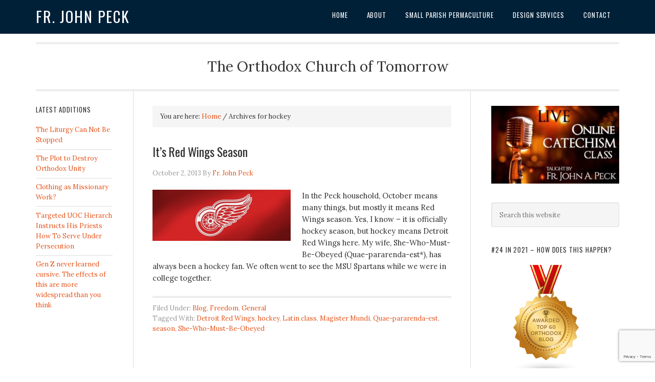

--- FILE ---
content_type: text/html; charset=UTF-8
request_url: https://frjohnpeck.com/tag/hockey/
body_size: 11171
content:
<!DOCTYPE html>
<html lang="en-US">
<head >
<meta charset="UTF-8" />
		<meta name="robots" content="noindex" />
		<meta name="viewport" content="width=device-width, initial-scale=1" />
<title>hockey — Fr. John Peck</title>
<meta name='robots' content='max-image-preview:large' />
<link rel='dns-prefetch' href='//fonts.googleapis.com' />
<link rel="alternate" type="application/rss+xml" title="Fr. John Peck &raquo; Feed" href="https://frjohnpeck.com/feed/" />
<link rel="alternate" type="application/rss+xml" title="Fr. John Peck &raquo; Comments Feed" href="https://frjohnpeck.com/comments/feed/" />
<link rel="alternate" type="application/rss+xml" title="Fr. John Peck &raquo; hockey Tag Feed" href="https://frjohnpeck.com/tag/hockey/feed/" />
<link rel="canonical" href="https://frjohnpeck.com/tag/hockey/" />
<style id='wp-img-auto-sizes-contain-inline-css' type='text/css'>
img:is([sizes=auto i],[sizes^="auto," i]){contain-intrinsic-size:3000px 1500px}
/*# sourceURL=wp-img-auto-sizes-contain-inline-css */
</style>
<link rel='stylesheet' id='eleven40-pro-theme-css' href='https://frjohnpeck.com/wp-content/themes/eleven40-pro/style.css?ver=2.0' type='text/css' media='all' />
<style id='wp-emoji-styles-inline-css' type='text/css'>

	img.wp-smiley, img.emoji {
		display: inline !important;
		border: none !important;
		box-shadow: none !important;
		height: 1em !important;
		width: 1em !important;
		margin: 0 0.07em !important;
		vertical-align: -0.1em !important;
		background: none !important;
		padding: 0 !important;
	}
/*# sourceURL=wp-emoji-styles-inline-css */
</style>
<style id='wp-block-library-inline-css' type='text/css'>
:root{--wp-block-synced-color:#7a00df;--wp-block-synced-color--rgb:122,0,223;--wp-bound-block-color:var(--wp-block-synced-color);--wp-editor-canvas-background:#ddd;--wp-admin-theme-color:#007cba;--wp-admin-theme-color--rgb:0,124,186;--wp-admin-theme-color-darker-10:#006ba1;--wp-admin-theme-color-darker-10--rgb:0,107,160.5;--wp-admin-theme-color-darker-20:#005a87;--wp-admin-theme-color-darker-20--rgb:0,90,135;--wp-admin-border-width-focus:2px}@media (min-resolution:192dpi){:root{--wp-admin-border-width-focus:1.5px}}.wp-element-button{cursor:pointer}:root .has-very-light-gray-background-color{background-color:#eee}:root .has-very-dark-gray-background-color{background-color:#313131}:root .has-very-light-gray-color{color:#eee}:root .has-very-dark-gray-color{color:#313131}:root .has-vivid-green-cyan-to-vivid-cyan-blue-gradient-background{background:linear-gradient(135deg,#00d084,#0693e3)}:root .has-purple-crush-gradient-background{background:linear-gradient(135deg,#34e2e4,#4721fb 50%,#ab1dfe)}:root .has-hazy-dawn-gradient-background{background:linear-gradient(135deg,#faaca8,#dad0ec)}:root .has-subdued-olive-gradient-background{background:linear-gradient(135deg,#fafae1,#67a671)}:root .has-atomic-cream-gradient-background{background:linear-gradient(135deg,#fdd79a,#004a59)}:root .has-nightshade-gradient-background{background:linear-gradient(135deg,#330968,#31cdcf)}:root .has-midnight-gradient-background{background:linear-gradient(135deg,#020381,#2874fc)}:root{--wp--preset--font-size--normal:16px;--wp--preset--font-size--huge:42px}.has-regular-font-size{font-size:1em}.has-larger-font-size{font-size:2.625em}.has-normal-font-size{font-size:var(--wp--preset--font-size--normal)}.has-huge-font-size{font-size:var(--wp--preset--font-size--huge)}.has-text-align-center{text-align:center}.has-text-align-left{text-align:left}.has-text-align-right{text-align:right}.has-fit-text{white-space:nowrap!important}#end-resizable-editor-section{display:none}.aligncenter{clear:both}.items-justified-left{justify-content:flex-start}.items-justified-center{justify-content:center}.items-justified-right{justify-content:flex-end}.items-justified-space-between{justify-content:space-between}.screen-reader-text{border:0;clip-path:inset(50%);height:1px;margin:-1px;overflow:hidden;padding:0;position:absolute;width:1px;word-wrap:normal!important}.screen-reader-text:focus{background-color:#ddd;clip-path:none;color:#444;display:block;font-size:1em;height:auto;left:5px;line-height:normal;padding:15px 23px 14px;text-decoration:none;top:5px;width:auto;z-index:100000}html :where(.has-border-color){border-style:solid}html :where([style*=border-top-color]){border-top-style:solid}html :where([style*=border-right-color]){border-right-style:solid}html :where([style*=border-bottom-color]){border-bottom-style:solid}html :where([style*=border-left-color]){border-left-style:solid}html :where([style*=border-width]){border-style:solid}html :where([style*=border-top-width]){border-top-style:solid}html :where([style*=border-right-width]){border-right-style:solid}html :where([style*=border-bottom-width]){border-bottom-style:solid}html :where([style*=border-left-width]){border-left-style:solid}html :where(img[class*=wp-image-]){height:auto;max-width:100%}:where(figure){margin:0 0 1em}html :where(.is-position-sticky){--wp-admin--admin-bar--position-offset:var(--wp-admin--admin-bar--height,0px)}@media screen and (max-width:600px){html :where(.is-position-sticky){--wp-admin--admin-bar--position-offset:0px}}

/*# sourceURL=wp-block-library-inline-css */
</style><style id='global-styles-inline-css' type='text/css'>
:root{--wp--preset--aspect-ratio--square: 1;--wp--preset--aspect-ratio--4-3: 4/3;--wp--preset--aspect-ratio--3-4: 3/4;--wp--preset--aspect-ratio--3-2: 3/2;--wp--preset--aspect-ratio--2-3: 2/3;--wp--preset--aspect-ratio--16-9: 16/9;--wp--preset--aspect-ratio--9-16: 9/16;--wp--preset--color--black: #000000;--wp--preset--color--cyan-bluish-gray: #abb8c3;--wp--preset--color--white: #ffffff;--wp--preset--color--pale-pink: #f78da7;--wp--preset--color--vivid-red: #cf2e2e;--wp--preset--color--luminous-vivid-orange: #ff6900;--wp--preset--color--luminous-vivid-amber: #fcb900;--wp--preset--color--light-green-cyan: #7bdcb5;--wp--preset--color--vivid-green-cyan: #00d084;--wp--preset--color--pale-cyan-blue: #8ed1fc;--wp--preset--color--vivid-cyan-blue: #0693e3;--wp--preset--color--vivid-purple: #9b51e0;--wp--preset--gradient--vivid-cyan-blue-to-vivid-purple: linear-gradient(135deg,rgb(6,147,227) 0%,rgb(155,81,224) 100%);--wp--preset--gradient--light-green-cyan-to-vivid-green-cyan: linear-gradient(135deg,rgb(122,220,180) 0%,rgb(0,208,130) 100%);--wp--preset--gradient--luminous-vivid-amber-to-luminous-vivid-orange: linear-gradient(135deg,rgb(252,185,0) 0%,rgb(255,105,0) 100%);--wp--preset--gradient--luminous-vivid-orange-to-vivid-red: linear-gradient(135deg,rgb(255,105,0) 0%,rgb(207,46,46) 100%);--wp--preset--gradient--very-light-gray-to-cyan-bluish-gray: linear-gradient(135deg,rgb(238,238,238) 0%,rgb(169,184,195) 100%);--wp--preset--gradient--cool-to-warm-spectrum: linear-gradient(135deg,rgb(74,234,220) 0%,rgb(151,120,209) 20%,rgb(207,42,186) 40%,rgb(238,44,130) 60%,rgb(251,105,98) 80%,rgb(254,248,76) 100%);--wp--preset--gradient--blush-light-purple: linear-gradient(135deg,rgb(255,206,236) 0%,rgb(152,150,240) 100%);--wp--preset--gradient--blush-bordeaux: linear-gradient(135deg,rgb(254,205,165) 0%,rgb(254,45,45) 50%,rgb(107,0,62) 100%);--wp--preset--gradient--luminous-dusk: linear-gradient(135deg,rgb(255,203,112) 0%,rgb(199,81,192) 50%,rgb(65,88,208) 100%);--wp--preset--gradient--pale-ocean: linear-gradient(135deg,rgb(255,245,203) 0%,rgb(182,227,212) 50%,rgb(51,167,181) 100%);--wp--preset--gradient--electric-grass: linear-gradient(135deg,rgb(202,248,128) 0%,rgb(113,206,126) 100%);--wp--preset--gradient--midnight: linear-gradient(135deg,rgb(2,3,129) 0%,rgb(40,116,252) 100%);--wp--preset--font-size--small: 13px;--wp--preset--font-size--medium: 20px;--wp--preset--font-size--large: 36px;--wp--preset--font-size--x-large: 42px;--wp--preset--spacing--20: 0.44rem;--wp--preset--spacing--30: 0.67rem;--wp--preset--spacing--40: 1rem;--wp--preset--spacing--50: 1.5rem;--wp--preset--spacing--60: 2.25rem;--wp--preset--spacing--70: 3.38rem;--wp--preset--spacing--80: 5.06rem;--wp--preset--shadow--natural: 6px 6px 9px rgba(0, 0, 0, 0.2);--wp--preset--shadow--deep: 12px 12px 50px rgba(0, 0, 0, 0.4);--wp--preset--shadow--sharp: 6px 6px 0px rgba(0, 0, 0, 0.2);--wp--preset--shadow--outlined: 6px 6px 0px -3px rgb(255, 255, 255), 6px 6px rgb(0, 0, 0);--wp--preset--shadow--crisp: 6px 6px 0px rgb(0, 0, 0);}:where(.is-layout-flex){gap: 0.5em;}:where(.is-layout-grid){gap: 0.5em;}body .is-layout-flex{display: flex;}.is-layout-flex{flex-wrap: wrap;align-items: center;}.is-layout-flex > :is(*, div){margin: 0;}body .is-layout-grid{display: grid;}.is-layout-grid > :is(*, div){margin: 0;}:where(.wp-block-columns.is-layout-flex){gap: 2em;}:where(.wp-block-columns.is-layout-grid){gap: 2em;}:where(.wp-block-post-template.is-layout-flex){gap: 1.25em;}:where(.wp-block-post-template.is-layout-grid){gap: 1.25em;}.has-black-color{color: var(--wp--preset--color--black) !important;}.has-cyan-bluish-gray-color{color: var(--wp--preset--color--cyan-bluish-gray) !important;}.has-white-color{color: var(--wp--preset--color--white) !important;}.has-pale-pink-color{color: var(--wp--preset--color--pale-pink) !important;}.has-vivid-red-color{color: var(--wp--preset--color--vivid-red) !important;}.has-luminous-vivid-orange-color{color: var(--wp--preset--color--luminous-vivid-orange) !important;}.has-luminous-vivid-amber-color{color: var(--wp--preset--color--luminous-vivid-amber) !important;}.has-light-green-cyan-color{color: var(--wp--preset--color--light-green-cyan) !important;}.has-vivid-green-cyan-color{color: var(--wp--preset--color--vivid-green-cyan) !important;}.has-pale-cyan-blue-color{color: var(--wp--preset--color--pale-cyan-blue) !important;}.has-vivid-cyan-blue-color{color: var(--wp--preset--color--vivid-cyan-blue) !important;}.has-vivid-purple-color{color: var(--wp--preset--color--vivid-purple) !important;}.has-black-background-color{background-color: var(--wp--preset--color--black) !important;}.has-cyan-bluish-gray-background-color{background-color: var(--wp--preset--color--cyan-bluish-gray) !important;}.has-white-background-color{background-color: var(--wp--preset--color--white) !important;}.has-pale-pink-background-color{background-color: var(--wp--preset--color--pale-pink) !important;}.has-vivid-red-background-color{background-color: var(--wp--preset--color--vivid-red) !important;}.has-luminous-vivid-orange-background-color{background-color: var(--wp--preset--color--luminous-vivid-orange) !important;}.has-luminous-vivid-amber-background-color{background-color: var(--wp--preset--color--luminous-vivid-amber) !important;}.has-light-green-cyan-background-color{background-color: var(--wp--preset--color--light-green-cyan) !important;}.has-vivid-green-cyan-background-color{background-color: var(--wp--preset--color--vivid-green-cyan) !important;}.has-pale-cyan-blue-background-color{background-color: var(--wp--preset--color--pale-cyan-blue) !important;}.has-vivid-cyan-blue-background-color{background-color: var(--wp--preset--color--vivid-cyan-blue) !important;}.has-vivid-purple-background-color{background-color: var(--wp--preset--color--vivid-purple) !important;}.has-black-border-color{border-color: var(--wp--preset--color--black) !important;}.has-cyan-bluish-gray-border-color{border-color: var(--wp--preset--color--cyan-bluish-gray) !important;}.has-white-border-color{border-color: var(--wp--preset--color--white) !important;}.has-pale-pink-border-color{border-color: var(--wp--preset--color--pale-pink) !important;}.has-vivid-red-border-color{border-color: var(--wp--preset--color--vivid-red) !important;}.has-luminous-vivid-orange-border-color{border-color: var(--wp--preset--color--luminous-vivid-orange) !important;}.has-luminous-vivid-amber-border-color{border-color: var(--wp--preset--color--luminous-vivid-amber) !important;}.has-light-green-cyan-border-color{border-color: var(--wp--preset--color--light-green-cyan) !important;}.has-vivid-green-cyan-border-color{border-color: var(--wp--preset--color--vivid-green-cyan) !important;}.has-pale-cyan-blue-border-color{border-color: var(--wp--preset--color--pale-cyan-blue) !important;}.has-vivid-cyan-blue-border-color{border-color: var(--wp--preset--color--vivid-cyan-blue) !important;}.has-vivid-purple-border-color{border-color: var(--wp--preset--color--vivid-purple) !important;}.has-vivid-cyan-blue-to-vivid-purple-gradient-background{background: var(--wp--preset--gradient--vivid-cyan-blue-to-vivid-purple) !important;}.has-light-green-cyan-to-vivid-green-cyan-gradient-background{background: var(--wp--preset--gradient--light-green-cyan-to-vivid-green-cyan) !important;}.has-luminous-vivid-amber-to-luminous-vivid-orange-gradient-background{background: var(--wp--preset--gradient--luminous-vivid-amber-to-luminous-vivid-orange) !important;}.has-luminous-vivid-orange-to-vivid-red-gradient-background{background: var(--wp--preset--gradient--luminous-vivid-orange-to-vivid-red) !important;}.has-very-light-gray-to-cyan-bluish-gray-gradient-background{background: var(--wp--preset--gradient--very-light-gray-to-cyan-bluish-gray) !important;}.has-cool-to-warm-spectrum-gradient-background{background: var(--wp--preset--gradient--cool-to-warm-spectrum) !important;}.has-blush-light-purple-gradient-background{background: var(--wp--preset--gradient--blush-light-purple) !important;}.has-blush-bordeaux-gradient-background{background: var(--wp--preset--gradient--blush-bordeaux) !important;}.has-luminous-dusk-gradient-background{background: var(--wp--preset--gradient--luminous-dusk) !important;}.has-pale-ocean-gradient-background{background: var(--wp--preset--gradient--pale-ocean) !important;}.has-electric-grass-gradient-background{background: var(--wp--preset--gradient--electric-grass) !important;}.has-midnight-gradient-background{background: var(--wp--preset--gradient--midnight) !important;}.has-small-font-size{font-size: var(--wp--preset--font-size--small) !important;}.has-medium-font-size{font-size: var(--wp--preset--font-size--medium) !important;}.has-large-font-size{font-size: var(--wp--preset--font-size--large) !important;}.has-x-large-font-size{font-size: var(--wp--preset--font-size--x-large) !important;}
/*# sourceURL=global-styles-inline-css */
</style>

<style id='classic-theme-styles-inline-css' type='text/css'>
/*! This file is auto-generated */
.wp-block-button__link{color:#fff;background-color:#32373c;border-radius:9999px;box-shadow:none;text-decoration:none;padding:calc(.667em + 2px) calc(1.333em + 2px);font-size:1.125em}.wp-block-file__button{background:#32373c;color:#fff;text-decoration:none}
/*# sourceURL=/wp-includes/css/classic-themes.min.css */
</style>
<link rel='stylesheet' id='genesis-social-profiles-menu-css' href='https://frjohnpeck.com/wp-content/plugins/genesis-social-profiles-menu/css/gspm-styles.css?ver=1.2' type='text/css' media='all' />
<link rel='stylesheet' id='google-font-css' href='//fonts.googleapis.com/css?family=Lora%3A400%2C700%7COswald%3A400&#038;ver=3.6.1' type='text/css' media='all' />
<link rel='stylesheet' id='simple-social-icons-font-css' href='https://frjohnpeck.com/wp-content/plugins/simple-social-icons/css/style.css?ver=4.0.0' type='text/css' media='all' />
<link rel="https://api.w.org/" href="https://frjohnpeck.com/wp-json/" /><link rel="alternate" title="JSON" type="application/json" href="https://frjohnpeck.com/wp-json/wp/v2/tags/1275" /><link rel="EditURI" type="application/rsd+xml" title="RSD" href="https://frjohnpeck.com/xmlrpc.php?rsd" />
<link rel="pingback" href="https://frjohnpeck.com/xmlrpc.php" />
<script>
grecaptcha.ready(function() {
grecaptcha.execute('6Lf4aoEUAAAAAKOc4XJjUs5VimgheHuNn1EdrY4q', {action: 'action_name'})
.then(function(token) {
// Verify the token on the server.
});
});
</script>

<script type="text/javascript">

  var _gaq = _gaq || [];
  _gaq.push(['_setAccount', 'UA-32692533-1']);
  _gaq.push(['_trackPageview']);

  (function() {
    var ga = document.createElement('script'); ga.type = 'text/javascript'; ga.async = true;
    ga.src = ('https:' == document.location.protocol ? 'https://ssl' : 'http://www') + '.google-analytics.com/ga.js';
    var s = document.getElementsByTagName('script')[0]; s.parentNode.insertBefore(ga, s);
  })();

</script>


<script src='https://www.google.com/recaptcha/api.js?render=6Lf4aoEUAAAAAKOc4XJjUs5VimgheHuNn1EdrY4q'></script>

<link rel="icon" href="https://frjohnpeck.com/wp-content/uploads/2016/07/cropped-logo525-32x32.png" sizes="32x32" />
<link rel="icon" href="https://frjohnpeck.com/wp-content/uploads/2016/07/cropped-logo525-192x192.png" sizes="192x192" />
<link rel="apple-touch-icon" href="https://frjohnpeck.com/wp-content/uploads/2016/07/cropped-logo525-180x180.png" />
<meta name="msapplication-TileImage" content="https://frjohnpeck.com/wp-content/uploads/2016/07/cropped-logo525-270x270.png" />
</head>
<body class="archive tag tag-hockey tag-1275 wp-theme-genesis wp-child-theme-eleven40-pro gspm sidebar-content-sidebar genesis-breadcrumbs-visible genesis-footer-widgets-visible" itemscope itemtype="https://schema.org/WebPage"><div class="site-container"><header class="site-header" itemscope itemtype="https://schema.org/WPHeader"><div class="wrap"><div class="title-area"><p class="site-title" itemprop="headline"><a href="https://frjohnpeck.com/">Fr. John Peck</a></p></div><div class="widget-area header-widget-area"><section id="nav_menu-2" class="widget widget_nav_menu"><div class="widget-wrap"><nav class="nav-header" itemscope itemtype="https://schema.org/SiteNavigationElement"><ul id="menu-main-menu" class="menu genesis-nav-menu"><li id="menu-item-16" class="menu-item menu-item-type-custom menu-item-object-custom menu-item-home menu-item-16"><a href="https://frjohnpeck.com/" itemprop="url"><span itemprop="name">Home</span></a></li>
<li id="menu-item-17" class="menu-item menu-item-type-post_type menu-item-object-page menu-item-has-children menu-item-17"><a href="https://frjohnpeck.com/about/" itemprop="url"><span itemprop="name">About</span></a>
<ul class="sub-menu">
	<li id="menu-item-570" class="menu-item menu-item-type-custom menu-item-object-custom menu-item-570"><a href="https://frjohnpeck.com/about/" itemprop="url"><span itemprop="name">About Fr. John Peck</span></a></li>
	<li id="menu-item-450" class="menu-item menu-item-type-post_type menu-item-object-page menu-item-450"><a href="https://frjohnpeck.com/about/what-others-are-saying/" itemprop="url"><span itemprop="name">What Others Are Saying</span></a></li>
	<li id="menu-item-903" class="menu-item menu-item-type-post_type menu-item-object-page menu-item-903"><a href="https://frjohnpeck.com/about/the-orthodox-church-of-tomorrow/" itemprop="url"><span itemprop="name">The Orthodox Church Of Tomorrow</span></a></li>
	<li id="menu-item-2284" class="menu-item menu-item-type-post_type menu-item-object-page menu-item-2284"><a href="https://frjohnpeck.com/statement-of-faith/" itemprop="url"><span itemprop="name">Statement Of Faith</span></a></li>
</ul>
</li>
<li id="menu-item-13692" class="menu-item menu-item-type-post_type menu-item-object-post menu-item-13692"><a href="https://frjohnpeck.com/small-parish-permaculture/" itemprop="url"><span itemprop="name">Small Parish Permaculture</span></a></li>
<li id="menu-item-1006" class="menu-item menu-item-type-post_type menu-item-object-page menu-item-1006"><a href="https://frjohnpeck.com/design/" itemprop="url"><span itemprop="name">Design Services</span></a></li>
<li id="menu-item-44" class="menu-item menu-item-type-post_type menu-item-object-page menu-item-44"><a href="https://frjohnpeck.com/contact/" itemprop="url"><span itemprop="name">Contact</span></a></li>
</ul></nav></div></section>
</div></div></header><div class="site-inner"><div class="wrap"><p class="site-description" itemprop="description">The Orthodox Church of Tomorrow</p><div class="content-sidebar-wrap"><main class="content"><div class="breadcrumb" itemscope itemtype="https://schema.org/BreadcrumbList">You are here: <span class="breadcrumb-link-wrap" itemprop="itemListElement" itemscope itemtype="https://schema.org/ListItem"><a class="breadcrumb-link" href="https://frjohnpeck.com/" itemprop="item"><span class="breadcrumb-link-text-wrap" itemprop="name">Home</span></a><meta itemprop="position" content="1"></span> <span aria-label="breadcrumb separator">/</span> Archives for hockey</div><article class="post-7444 post type-post status-publish format-standard has-post-thumbnail category-blog category-freedom category-general tag-detroit-red-wings tag-hockey tag-latin-class tag-magister-mundi tag-quae-pararenda-est tag-season tag-she-who-must-be-obeyed entry" aria-label="It&#8217;s Red Wings Season" itemscope itemtype="https://schema.org/CreativeWork"><header class="entry-header"><h2 class="entry-title" itemprop="headline"><a class="entry-title-link" rel="bookmark" href="https://frjohnpeck.com/its-red-wings-season/">It&#8217;s Red Wings Season</a></h2>
<p class="entry-meta"><time class="entry-time" itemprop="datePublished" datetime="2013-10-02T20:26:53-07:00">October 2, 2013</time> By <span class="entry-author" itemprop="author" itemscope itemtype="https://schema.org/Person"><a href="https://frjohnpeck.com/author/frjohn/" class="entry-author-link" rel="author" itemprop="url"><span class="entry-author-name" itemprop="name">Fr. John Peck</span></a></span>  </p></header><div class="entry-content" itemprop="text"><a class="entry-image-link" href="https://frjohnpeck.com/its-red-wings-season/" aria-hidden="true" tabindex="-1"><img width="270" height="100" src="https://frjohnpeck.com/wp-content/uploads/2013/10/red-wings-270x100.png" class="alignleft post-image entry-image" alt="" itemprop="image" decoding="async" srcset="https://frjohnpeck.com/wp-content/uploads/2013/10/red-wings-270x100.png 270w, https://frjohnpeck.com/wp-content/uploads/2013/10/red-wings-300x110.png 300w, https://frjohnpeck.com/wp-content/uploads/2013/10/red-wings-96x35.png 96w, https://frjohnpeck.com/wp-content/uploads/2013/10/red-wings-128x47.png 128w, https://frjohnpeck.com/wp-content/uploads/2013/10/red-wings.png 850w" sizes="(max-width: 270px) 100vw, 270px" /></a><p>In the Peck household, October means many things, but mostly it means Red Wings season. Yes, I know &#8211; it is officially hockey season, but hockey means Detroit Red Wings here. My wife, She-Who-Must-Be-Obeyed (Quae-pararenda-est*), has always been a hockey fan. We often went to see the MSU Spartans while we were in college together.</p>
</div><footer class="entry-footer"><p class="entry-meta"><span class="entry-categories">Filed Under: <a href="https://frjohnpeck.com/category/blog/" rel="category tag">Blog</a>, <a href="https://frjohnpeck.com/category/freedom/" rel="category tag">Freedom</a>, <a href="https://frjohnpeck.com/category/general/" rel="category tag">General</a></span> <span class="entry-tags">Tagged With: <a href="https://frjohnpeck.com/tag/detroit-red-wings/" rel="tag">Detroit Red Wings</a>, <a href="https://frjohnpeck.com/tag/hockey/" rel="tag">hockey</a>, <a href="https://frjohnpeck.com/tag/latin-class/" rel="tag">Latin class</a>, <a href="https://frjohnpeck.com/tag/magister-mundi/" rel="tag">Magister Mundi</a>, <a href="https://frjohnpeck.com/tag/quae-pararenda-est/" rel="tag">Quae-pararenda-est</a>, <a href="https://frjohnpeck.com/tag/season/" rel="tag">season</a>, <a href="https://frjohnpeck.com/tag/she-who-must-be-obeyed/" rel="tag">She-Who-Must-Be-Obeyed</a></span></p></footer></article></main><aside class="sidebar sidebar-primary widget-area" role="complementary" aria-label="Primary Sidebar" itemscope itemtype="https://schema.org/WPSideBar"><section id="text-19" class="widget widget_text"><div class="widget-wrap">			<div class="textwidget"><p><a href="http://journeytoorthodoxy.com/2018/10/live-online-catechism-class-starts-tues-oct-16th/"><img loading="lazy" decoding="async" class="aligncenter size-medium wp-image-10980" src="https://journeytoorthodoxy.com/wp-content/uploads/2018/10/LIVE-ONLINE-CATCLASS-300x182.jpg" alt="" width="300" height="182" /></a></p>
</div>
		</div></section>
<section id="search-3" class="widget widget_search"><div class="widget-wrap"><form class="search-form" method="get" action="https://frjohnpeck.com/" role="search" itemprop="potentialAction" itemscope itemtype="https://schema.org/SearchAction"><input class="search-form-input" type="search" name="s" id="searchform-1" placeholder="Search this website" itemprop="query-input"><input class="search-form-submit" type="submit" value="Search"><meta content="https://frjohnpeck.com/?s={s}" itemprop="target"></form></div></section>
<section id="text-23" class="widget widget_text"><div class="widget-wrap"><h4 class="widget-title widgettitle">#24 in 2021 &#8211; How does this happen?</h4>
			<div class="textwidget"><p><a title="Orthodox blogs" href="https://blog.feedspot.com/orthodox_blogs/" rel="nofollow"><img decoding="async" src="https://blog-cdn.feedspot.com/wp-content/uploads/2017/11/orthodox_216px.png" alt=" Orthodox Blogs" /></a></p>
</div>
		</div></section>
<section id="text-22" class="widget widget_text"><div class="widget-wrap"><h4 class="widget-title widgettitle">#31 in 2020</h4>
			<div class="textwidget"><p><a title="Orthodox blogs" href="https://blog.feedspot.com/orthodox_blogs/" rel="nofollow"><img decoding="async" src="https://blog-cdn.feedspot.com/wp-content/uploads/2017/11/orthodox_216px.png" alt=" Orthodox Blogs" /></a></p>
</div>
		</div></section>
<section id="text-20" class="widget widget_text"><div class="widget-wrap"><h4 class="widget-title widgettitle">#29 in 2019</h4>
			<div class="textwidget"><p><a title="Orthodox blogs" href="https://blog.feedspot.com/orthodox_blogs/" rel="nofollow"><img decoding="async" src="https://blog-cdn.feedspot.com/wp-content/uploads/2017/11/orthodox_216px.png" alt=" Orthodox Blogs" /></a></p>
</div>
		</div></section>
<section id="text-18" class="widget widget_text"><div class="widget-wrap"><h4 class="widget-title widgettitle">#31 in 2018</h4>
			<div class="textwidget"><p><a title="Orthodox blogs" href="https://blog.feedspot.com/orthodox_blogs/" rel="nofollow"><img decoding="async" src="https://blog-cdn.feedspot.com/wp-content/uploads/2017/11/orthodox_216px.png" alt="Orthodox Blogs" /></a></p>
</div>
		</div></section>
<section id="text-17" class="widget widget_text"><div class="widget-wrap"><h4 class="widget-title widgettitle">Classes are forming: Enroll today</h4>
			<div class="textwidget"><a href="http://orthodoxacademy.org/" target="_blank"><img src="https://frjohnpeck.com/wp-content/uploads/2018/03/GMEOTA-T-logo-reddish.png"></a>
<br><br>

</div>
		</div></section>
<section id="text-16" class="widget widget_text"><div class="widget-wrap"><h4 class="widget-title widgettitle">Get Your Copy Today</h4>
			<div class="textwidget"><a href="http://www.amazon.com/Reading-Bible-Orthodox-Way-Confusion-ebook/dp/B00O87R9H8/ref=sr_1_3?s=digital-text&ie=UTF8&qid=1412796356&sr=1-3"><img alt="Reading the Bible the Orthodox Way" title="Reading the Bible the Orthodox Way" src="https://frjohnpeck.com/wp-content/uploads/2014/10/Reading-Tile-Amazon.jpg" width="300"  /></a><br><br>

<a href="https://preachersinstitute.com/2014/09/23/get-rejecting-rapturemania-now/" target="_blank"><img src="https://preachersinstitute.com/wp-content/uploads/2015/09/RRR-square.png"></a></div>
		</div></section>
<section id="text-12" class="widget widget_text"><div class="widget-wrap">			<div class="textwidget"><div style="margin-top: -70px;">&nbsp;</div></div>
		</div></section>
<section id="simple-social-icons-2" class="widget simple-social-icons"><div class="widget-wrap"><h4 class="widget-title widgettitle">Stay Connected With Me</h4>
<ul class="alignright"><li class="ssi-email"><a href="https://frjohnpeck.com/contact/" target="_blank" rel="noopener noreferrer"><svg role="img" class="social-email" aria-labelledby="social-email-2"><title id="social-email-2">Email</title><use xlink:href="https://frjohnpeck.com/wp-content/plugins/simple-social-icons/symbol-defs.svg#social-email"></use></svg></a></li><li class="ssi-facebook"><a href="https://www.facebook.com/frjohnpeck" target="_blank" rel="noopener noreferrer"><svg role="img" class="social-facebook" aria-labelledby="social-facebook-2"><title id="social-facebook-2">Facebook</title><use xlink:href="https://frjohnpeck.com/wp-content/plugins/simple-social-icons/symbol-defs.svg#social-facebook"></use></svg></a></li><li class="ssi-linkedin"><a href="http://www.linkedin.com/in/frjohnpeck/" target="_blank" rel="noopener noreferrer"><svg role="img" class="social-linkedin" aria-labelledby="social-linkedin-2"><title id="social-linkedin-2">LinkedIn</title><use xlink:href="https://frjohnpeck.com/wp-content/plugins/simple-social-icons/symbol-defs.svg#social-linkedin"></use></svg></a></li><li class="ssi-rss"><a href="https://frjohnpeck.com/feed" target="_blank" rel="noopener noreferrer"><svg role="img" class="social-rss" aria-labelledby="social-rss-2"><title id="social-rss-2">RSS</title><use xlink:href="https://frjohnpeck.com/wp-content/plugins/simple-social-icons/symbol-defs.svg#social-rss"></use></svg></a></li><li class="ssi-twitter"><a href="http://twitter.com/frjohnapeck" target="_blank" rel="noopener noreferrer"><svg role="img" class="social-twitter" aria-labelledby="social-twitter-2"><title id="social-twitter-2">Twitter</title><use xlink:href="https://frjohnpeck.com/wp-content/plugins/simple-social-icons/symbol-defs.svg#social-twitter"></use></svg></a></li></ul></div></section>
<section id="text-2" class="widget widget_text"><div class="widget-wrap"><h4 class="widget-title widgettitle">Fr. John&#8217;s Other Websites</h4>
			<div class="textwidget"><a href="https://preachersinstitute.com" target="_blank"><img src="https://frjohnpeck.com/wp-content/uploads/2012/06/pi.png" alt="Preachers Institute" title="Preachers Institute" width="280" height="100" /></a>
<br><br>

<a href="http://journeytoorthodoxy.com" target="_blank"><img alt="Journey to Orthodoxy" title="Journey to Orthodoxy" src="https://frjohnpeck.com/wp-content/uploads/2012/06/jto.png" width="280" height="80" /></a>

<br><br>
<a href="https://goodguyswearblack.org"><img alt="Good Guys Wear Black" title="Good Guys Wear Black" src="https://goodguyswearblack.org/wp-content/uploads/2013/04/NewAd03.png" width="300"  /></a>
<br><br>



</div>
		</div></section>
<section id="text-10" class="widget widget_text"><div class="widget-wrap"><h4 class="widget-title widgettitle">AOI</h4>
			<div class="textwidget"><a href="http://aoiusa.org"><img alt="American Orthodox Institute" title="American Orthodox Institute" src="https://frjohnpeck.com/wp-content/uploads/2012/06/American-Orthodox-Institute.jpg" width="280" height="90" /></a></div>
		</div></section>
<section id="archives-3" class="widget widget_archive"><div class="widget-wrap"><h4 class="widget-title widgettitle">The Deep Dark Archives</h4>
		<label class="screen-reader-text" for="archives-dropdown-3">The Deep Dark Archives</label>
		<select id="archives-dropdown-3" name="archive-dropdown">
			
			<option value="">Select Month</option>
				<option value='https://frjohnpeck.com/2024/08/'> August 2024 &nbsp;(1)</option>
	<option value='https://frjohnpeck.com/2023/12/'> December 2023 &nbsp;(1)</option>
	<option value='https://frjohnpeck.com/2023/10/'> October 2023 &nbsp;(4)</option>
	<option value='https://frjohnpeck.com/2022/09/'> September 2022 &nbsp;(2)</option>
	<option value='https://frjohnpeck.com/2022/02/'> February 2022 &nbsp;(1)</option>
	<option value='https://frjohnpeck.com/2021/10/'> October 2021 &nbsp;(1)</option>
	<option value='https://frjohnpeck.com/2021/08/'> August 2021 &nbsp;(3)</option>
	<option value='https://frjohnpeck.com/2021/07/'> July 2021 &nbsp;(4)</option>
	<option value='https://frjohnpeck.com/2021/06/'> June 2021 &nbsp;(1)</option>
	<option value='https://frjohnpeck.com/2021/05/'> May 2021 &nbsp;(5)</option>
	<option value='https://frjohnpeck.com/2021/04/'> April 2021 &nbsp;(1)</option>
	<option value='https://frjohnpeck.com/2021/03/'> March 2021 &nbsp;(1)</option>
	<option value='https://frjohnpeck.com/2021/01/'> January 2021 &nbsp;(2)</option>
	<option value='https://frjohnpeck.com/2020/12/'> December 2020 &nbsp;(6)</option>
	<option value='https://frjohnpeck.com/2020/11/'> November 2020 &nbsp;(3)</option>
	<option value='https://frjohnpeck.com/2020/10/'> October 2020 &nbsp;(2)</option>
	<option value='https://frjohnpeck.com/2020/09/'> September 2020 &nbsp;(1)</option>
	<option value='https://frjohnpeck.com/2020/08/'> August 2020 &nbsp;(4)</option>
	<option value='https://frjohnpeck.com/2020/07/'> July 2020 &nbsp;(9)</option>
	<option value='https://frjohnpeck.com/2020/06/'> June 2020 &nbsp;(3)</option>
	<option value='https://frjohnpeck.com/2020/05/'> May 2020 &nbsp;(8)</option>
	<option value='https://frjohnpeck.com/2020/04/'> April 2020 &nbsp;(1)</option>
	<option value='https://frjohnpeck.com/2020/03/'> March 2020 &nbsp;(1)</option>
	<option value='https://frjohnpeck.com/2020/02/'> February 2020 &nbsp;(3)</option>
	<option value='https://frjohnpeck.com/2019/12/'> December 2019 &nbsp;(1)</option>
	<option value='https://frjohnpeck.com/2019/11/'> November 2019 &nbsp;(3)</option>
	<option value='https://frjohnpeck.com/2019/10/'> October 2019 &nbsp;(1)</option>
	<option value='https://frjohnpeck.com/2019/09/'> September 2019 &nbsp;(4)</option>
	<option value='https://frjohnpeck.com/2019/08/'> August 2019 &nbsp;(4)</option>
	<option value='https://frjohnpeck.com/2019/07/'> July 2019 &nbsp;(1)</option>
	<option value='https://frjohnpeck.com/2019/06/'> June 2019 &nbsp;(3)</option>
	<option value='https://frjohnpeck.com/2019/05/'> May 2019 &nbsp;(4)</option>
	<option value='https://frjohnpeck.com/2019/04/'> April 2019 &nbsp;(2)</option>
	<option value='https://frjohnpeck.com/2019/03/'> March 2019 &nbsp;(7)</option>
	<option value='https://frjohnpeck.com/2019/01/'> January 2019 &nbsp;(2)</option>
	<option value='https://frjohnpeck.com/2018/12/'> December 2018 &nbsp;(3)</option>
	<option value='https://frjohnpeck.com/2018/11/'> November 2018 &nbsp;(1)</option>
	<option value='https://frjohnpeck.com/2018/10/'> October 2018 &nbsp;(2)</option>
	<option value='https://frjohnpeck.com/2018/08/'> August 2018 &nbsp;(1)</option>
	<option value='https://frjohnpeck.com/2018/07/'> July 2018 &nbsp;(1)</option>
	<option value='https://frjohnpeck.com/2018/06/'> June 2018 &nbsp;(2)</option>
	<option value='https://frjohnpeck.com/2018/05/'> May 2018 &nbsp;(6)</option>
	<option value='https://frjohnpeck.com/2018/04/'> April 2018 &nbsp;(8)</option>
	<option value='https://frjohnpeck.com/2018/03/'> March 2018 &nbsp;(8)</option>
	<option value='https://frjohnpeck.com/2018/02/'> February 2018 &nbsp;(2)</option>
	<option value='https://frjohnpeck.com/2018/01/'> January 2018 &nbsp;(1)</option>
	<option value='https://frjohnpeck.com/2017/12/'> December 2017 &nbsp;(1)</option>
	<option value='https://frjohnpeck.com/2017/11/'> November 2017 &nbsp;(5)</option>
	<option value='https://frjohnpeck.com/2017/10/'> October 2017 &nbsp;(5)</option>
	<option value='https://frjohnpeck.com/2017/09/'> September 2017 &nbsp;(4)</option>
	<option value='https://frjohnpeck.com/2017/08/'> August 2017 &nbsp;(6)</option>
	<option value='https://frjohnpeck.com/2017/07/'> July 2017 &nbsp;(4)</option>
	<option value='https://frjohnpeck.com/2017/06/'> June 2017 &nbsp;(8)</option>
	<option value='https://frjohnpeck.com/2017/05/'> May 2017 &nbsp;(9)</option>
	<option value='https://frjohnpeck.com/2017/04/'> April 2017 &nbsp;(2)</option>
	<option value='https://frjohnpeck.com/2017/03/'> March 2017 &nbsp;(5)</option>
	<option value='https://frjohnpeck.com/2017/02/'> February 2017 &nbsp;(3)</option>
	<option value='https://frjohnpeck.com/2017/01/'> January 2017 &nbsp;(2)</option>
	<option value='https://frjohnpeck.com/2016/12/'> December 2016 &nbsp;(3)</option>
	<option value='https://frjohnpeck.com/2016/11/'> November 2016 &nbsp;(5)</option>
	<option value='https://frjohnpeck.com/2016/10/'> October 2016 &nbsp;(4)</option>
	<option value='https://frjohnpeck.com/2016/09/'> September 2016 &nbsp;(13)</option>
	<option value='https://frjohnpeck.com/2016/08/'> August 2016 &nbsp;(14)</option>
	<option value='https://frjohnpeck.com/2016/07/'> July 2016 &nbsp;(7)</option>
	<option value='https://frjohnpeck.com/2016/06/'> June 2016 &nbsp;(10)</option>
	<option value='https://frjohnpeck.com/2016/05/'> May 2016 &nbsp;(8)</option>
	<option value='https://frjohnpeck.com/2016/04/'> April 2016 &nbsp;(7)</option>
	<option value='https://frjohnpeck.com/2016/03/'> March 2016 &nbsp;(9)</option>
	<option value='https://frjohnpeck.com/2016/02/'> February 2016 &nbsp;(2)</option>
	<option value='https://frjohnpeck.com/2016/01/'> January 2016 &nbsp;(8)</option>
	<option value='https://frjohnpeck.com/2015/12/'> December 2015 &nbsp;(12)</option>
	<option value='https://frjohnpeck.com/2015/11/'> November 2015 &nbsp;(6)</option>
	<option value='https://frjohnpeck.com/2015/10/'> October 2015 &nbsp;(12)</option>
	<option value='https://frjohnpeck.com/2015/09/'> September 2015 &nbsp;(6)</option>
	<option value='https://frjohnpeck.com/2015/08/'> August 2015 &nbsp;(5)</option>
	<option value='https://frjohnpeck.com/2015/07/'> July 2015 &nbsp;(8)</option>
	<option value='https://frjohnpeck.com/2015/06/'> June 2015 &nbsp;(10)</option>
	<option value='https://frjohnpeck.com/2015/05/'> May 2015 &nbsp;(7)</option>
	<option value='https://frjohnpeck.com/2015/04/'> April 2015 &nbsp;(6)</option>
	<option value='https://frjohnpeck.com/2015/03/'> March 2015 &nbsp;(1)</option>
	<option value='https://frjohnpeck.com/2015/02/'> February 2015 &nbsp;(1)</option>
	<option value='https://frjohnpeck.com/2015/01/'> January 2015 &nbsp;(8)</option>
	<option value='https://frjohnpeck.com/2014/12/'> December 2014 &nbsp;(9)</option>
	<option value='https://frjohnpeck.com/2014/11/'> November 2014 &nbsp;(9)</option>
	<option value='https://frjohnpeck.com/2014/10/'> October 2014 &nbsp;(10)</option>
	<option value='https://frjohnpeck.com/2014/09/'> September 2014 &nbsp;(13)</option>
	<option value='https://frjohnpeck.com/2014/08/'> August 2014 &nbsp;(12)</option>
	<option value='https://frjohnpeck.com/2014/07/'> July 2014 &nbsp;(7)</option>
	<option value='https://frjohnpeck.com/2014/06/'> June 2014 &nbsp;(9)</option>
	<option value='https://frjohnpeck.com/2014/05/'> May 2014 &nbsp;(17)</option>
	<option value='https://frjohnpeck.com/2014/04/'> April 2014 &nbsp;(12)</option>
	<option value='https://frjohnpeck.com/2014/03/'> March 2014 &nbsp;(5)</option>
	<option value='https://frjohnpeck.com/2014/02/'> February 2014 &nbsp;(5)</option>
	<option value='https://frjohnpeck.com/2014/01/'> January 2014 &nbsp;(9)</option>
	<option value='https://frjohnpeck.com/2013/12/'> December 2013 &nbsp;(15)</option>
	<option value='https://frjohnpeck.com/2013/11/'> November 2013 &nbsp;(24)</option>
	<option value='https://frjohnpeck.com/2013/10/'> October 2013 &nbsp;(30)</option>
	<option value='https://frjohnpeck.com/2013/09/'> September 2013 &nbsp;(5)</option>
	<option value='https://frjohnpeck.com/2013/08/'> August 2013 &nbsp;(4)</option>
	<option value='https://frjohnpeck.com/2013/07/'> July 2013 &nbsp;(1)</option>
	<option value='https://frjohnpeck.com/2013/06/'> June 2013 &nbsp;(10)</option>
	<option value='https://frjohnpeck.com/2013/05/'> May 2013 &nbsp;(12)</option>
	<option value='https://frjohnpeck.com/2013/04/'> April 2013 &nbsp;(20)</option>
	<option value='https://frjohnpeck.com/2013/03/'> March 2013 &nbsp;(8)</option>
	<option value='https://frjohnpeck.com/2013/02/'> February 2013 &nbsp;(20)</option>
	<option value='https://frjohnpeck.com/2013/01/'> January 2013 &nbsp;(14)</option>
	<option value='https://frjohnpeck.com/2012/12/'> December 2012 &nbsp;(9)</option>
	<option value='https://frjohnpeck.com/2012/11/'> November 2012 &nbsp;(17)</option>
	<option value='https://frjohnpeck.com/2012/10/'> October 2012 &nbsp;(9)</option>
	<option value='https://frjohnpeck.com/2012/09/'> September 2012 &nbsp;(12)</option>
	<option value='https://frjohnpeck.com/2012/08/'> August 2012 &nbsp;(1)</option>
	<option value='https://frjohnpeck.com/2012/07/'> July 2012 &nbsp;(6)</option>
	<option value='https://frjohnpeck.com/2011/03/'> March 2011 &nbsp;(3)</option>
	<option value='https://frjohnpeck.com/2011/01/'> January 2011 &nbsp;(1)</option>
	<option value='https://frjohnpeck.com/2010/01/'> January 2010 &nbsp;(1)</option>
	<option value='https://frjohnpeck.com/2009/11/'> November 2009 &nbsp;(1)</option>
	<option value='https://frjohnpeck.com/2009/06/'> June 2009 &nbsp;(2)</option>
	<option value='https://frjohnpeck.com/2009/05/'> May 2009 &nbsp;(1)</option>

		</select>

			<script type="text/javascript">
/* <![CDATA[ */

( ( dropdownId ) => {
	const dropdown = document.getElementById( dropdownId );
	function onSelectChange() {
		setTimeout( () => {
			if ( 'escape' === dropdown.dataset.lastkey ) {
				return;
			}
			if ( dropdown.value ) {
				document.location.href = dropdown.value;
			}
		}, 250 );
	}
	function onKeyUp( event ) {
		if ( 'Escape' === event.key ) {
			dropdown.dataset.lastkey = 'escape';
		} else {
			delete dropdown.dataset.lastkey;
		}
	}
	function onClick() {
		delete dropdown.dataset.lastkey;
	}
	dropdown.addEventListener( 'keyup', onKeyUp );
	dropdown.addEventListener( 'click', onClick );
	dropdown.addEventListener( 'change', onSelectChange );
})( "archives-dropdown-3" );

//# sourceURL=WP_Widget_Archives%3A%3Awidget
/* ]]> */
</script>
</div></section>
<section id="text-14" class="widget widget_text"><div class="widget-wrap">			<div class="textwidget"><img class=" wp-image-11467 alignleft" src="https://preachersinstitute.com/wp-content/uploads/2014/08/PI-AD3.jpg" alt="PI AD3" width="300" height="300" /></div>
		</div></section>
<section id="text-13" class="widget widget_text"><div class="widget-wrap">			<div class="textwidget"><a href="http://journeytoorthodoxy.com" target="_blank"><img alt="Journey to Orthodoxy" title="Journey to Orthodoxy" src="https://frjohnpeck.com/wp-content/uploads/2014/04/JTO-new.jpg" width="280"  /></a>

</div>
		</div></section>
</aside></div><aside class="sidebar sidebar-secondary widget-area" role="complementary" aria-label="Secondary Sidebar" itemscope itemtype="https://schema.org/WPSideBar">
		<section id="recent-posts-4" class="widget widget_recent_entries"><div class="widget-wrap">
		<h4 class="widget-title widgettitle">Latest Additions</h4>

		<ul>
											<li>
					<a href="https://frjohnpeck.com/the-liturgy-can-not-be-stopped/">The Liturgy Can Not Be Stopped</a>
									</li>
											<li>
					<a href="https://frjohnpeck.com/the-plot-to-destroy-orthodox-unity-2/">The Plot to Destroy Orthodox Unity</a>
									</li>
											<li>
					<a href="https://frjohnpeck.com/clothing-as-missionary-work/">Clothing as Missionary Work?</a>
									</li>
											<li>
					<a href="https://frjohnpeck.com/targeted-uoc-hierarch-instructs-his-priests-how-to-serve-under-persecution/">Targeted UOC Hierarch Instructs His Priests How To Serve Under Persecution</a>
									</li>
											<li>
					<a href="https://frjohnpeck.com/gen-z-never-learned-cursive-the-effects-of-this-are-more-widespread-than-you-think/">Gen Z never learned cursive. The effects of this are more widespread than you think</a>
									</li>
					</ul>

		</div></section>
</aside></div></div><div class="footer-widgets"><div class="wrap"><div class="widget-area footer-widgets-1 footer-widget-area"><section id="text-9" class="widget widget_text"><div class="widget-wrap"><h4 class="widget-title widgettitle">How beautiful are the feet of those who preach the Gospel of Peace.</h4>
			<div class="textwidget"><p style="text-align: right">- Isaiah 52:7 & Romans 10:15</p>
</div>
		</div></section>
</div><div class="widget-area footer-widgets-2 footer-widget-area"><section id="text-8" class="widget widget_text"><div class="widget-wrap"><h4 class="widget-title widgettitle">We must be super-conservative in preserving the Orthodox faith, and super-modern in propagating it.</h4>
			<div class="textwidget"><p style="text-align: right">- St. Nikolai Velimirovich</p></div>
		</div></section>
</div><div class="widget-area footer-widgets-3 footer-widget-area"><section id="text-7" class="widget widget_text"><div class="widget-wrap"><h4 class="widget-title widgettitle">But if the watchman sees the sword coming and does not blow the trumpet, so that the people are not warned, and the sword comes and takes any one of them, that person is taken away in his iniquity, but his blood I will require at the watchman’s hand. </h4>
			<div class="textwidget"><p style="text-align: right">- Ezekiel 33:6</p></div>
		</div></section>
</div></div></div><footer class="site-footer" itemscope itemtype="https://schema.org/WPFooter"><div class="wrap"><p><a href="http://arizonaorthodox.com"><img class="aligncenter size-full wp-image-14492" src="https://frjohnpeck.com/wp-content/uploads/2017/09/jtodot.png" alt="" width="5" height="5" /></a><br>Copyright &#xA9;&nbsp;2026 John A. Peck · Designed by <a href="https://frjohnpeck.com/contact/">John A. Peck</a> </p></div></footer></div><script type="speculationrules">
{"prefetch":[{"source":"document","where":{"and":[{"href_matches":"/*"},{"not":{"href_matches":["/wp-*.php","/wp-admin/*","/wp-content/uploads/*","/wp-content/*","/wp-content/plugins/*","/wp-content/themes/eleven40-pro/*","/wp-content/themes/genesis/*","/*\\?(.+)"]}},{"not":{"selector_matches":"a[rel~=\"nofollow\"]"}},{"not":{"selector_matches":".no-prefetch, .no-prefetch a"}}]},"eagerness":"conservative"}]}
</script>
<script>
	var refTagger = {
		settings: {
			bibleVersion: "ESV",
			libronixBibleVersion: "ESV",
			addLogosLink: false,
			appendIconToLibLinks: false,
			libronixLinkIcon: "dark",
			noSearchClassNames: [],
			useTooltip: true,
			noSearchTagNames: ["h1", "h2", "h3"],
			linksOpenNewWindow: false,
			convertHyperlinks: false,
			caseInsensitive: false,
			tagChapters: false 
		}
	};

	(function(d, t) {
		var g = d.createElement(t), s = d.getElementsByTagName(t)[0];
		g.src = 'https://api.reftagger.com/v2/reftagger.js';
		s.parentNode.insertBefore(g, s);
	}(document, 'script'));
</script>
<style type="text/css" media="screen">#simple-social-icons-2 ul li a, #simple-social-icons-2 ul li a:hover, #simple-social-icons-2 ul li a:focus { background-color: #567189 !important; border-radius: 3px; color: #ffffff !important; border: 0px #ffffff solid !important; font-size: 18px; padding: 9px; }  #simple-social-icons-2 ul li a:hover, #simple-social-icons-2 ul li a:focus { background-color: #DD3A04 !important; border-color: #ffffff !important; color: #ffffff !important; }  #simple-social-icons-2 ul li a:focus { outline: 1px dotted #DD3A04 !important; }</style><script id="wp-emoji-settings" type="application/json">
{"baseUrl":"https://s.w.org/images/core/emoji/17.0.2/72x72/","ext":".png","svgUrl":"https://s.w.org/images/core/emoji/17.0.2/svg/","svgExt":".svg","source":{"concatemoji":"https://frjohnpeck.com/wp-includes/js/wp-emoji-release.min.js?ver=6.9"}}
</script>
<script type="module">
/* <![CDATA[ */
/*! This file is auto-generated */
const a=JSON.parse(document.getElementById("wp-emoji-settings").textContent),o=(window._wpemojiSettings=a,"wpEmojiSettingsSupports"),s=["flag","emoji"];function i(e){try{var t={supportTests:e,timestamp:(new Date).valueOf()};sessionStorage.setItem(o,JSON.stringify(t))}catch(e){}}function c(e,t,n){e.clearRect(0,0,e.canvas.width,e.canvas.height),e.fillText(t,0,0);t=new Uint32Array(e.getImageData(0,0,e.canvas.width,e.canvas.height).data);e.clearRect(0,0,e.canvas.width,e.canvas.height),e.fillText(n,0,0);const a=new Uint32Array(e.getImageData(0,0,e.canvas.width,e.canvas.height).data);return t.every((e,t)=>e===a[t])}function p(e,t){e.clearRect(0,0,e.canvas.width,e.canvas.height),e.fillText(t,0,0);var n=e.getImageData(16,16,1,1);for(let e=0;e<n.data.length;e++)if(0!==n.data[e])return!1;return!0}function u(e,t,n,a){switch(t){case"flag":return n(e,"\ud83c\udff3\ufe0f\u200d\u26a7\ufe0f","\ud83c\udff3\ufe0f\u200b\u26a7\ufe0f")?!1:!n(e,"\ud83c\udde8\ud83c\uddf6","\ud83c\udde8\u200b\ud83c\uddf6")&&!n(e,"\ud83c\udff4\udb40\udc67\udb40\udc62\udb40\udc65\udb40\udc6e\udb40\udc67\udb40\udc7f","\ud83c\udff4\u200b\udb40\udc67\u200b\udb40\udc62\u200b\udb40\udc65\u200b\udb40\udc6e\u200b\udb40\udc67\u200b\udb40\udc7f");case"emoji":return!a(e,"\ud83e\u1fac8")}return!1}function f(e,t,n,a){let r;const o=(r="undefined"!=typeof WorkerGlobalScope&&self instanceof WorkerGlobalScope?new OffscreenCanvas(300,150):document.createElement("canvas")).getContext("2d",{willReadFrequently:!0}),s=(o.textBaseline="top",o.font="600 32px Arial",{});return e.forEach(e=>{s[e]=t(o,e,n,a)}),s}function r(e){var t=document.createElement("script");t.src=e,t.defer=!0,document.head.appendChild(t)}a.supports={everything:!0,everythingExceptFlag:!0},new Promise(t=>{let n=function(){try{var e=JSON.parse(sessionStorage.getItem(o));if("object"==typeof e&&"number"==typeof e.timestamp&&(new Date).valueOf()<e.timestamp+604800&&"object"==typeof e.supportTests)return e.supportTests}catch(e){}return null}();if(!n){if("undefined"!=typeof Worker&&"undefined"!=typeof OffscreenCanvas&&"undefined"!=typeof URL&&URL.createObjectURL&&"undefined"!=typeof Blob)try{var e="postMessage("+f.toString()+"("+[JSON.stringify(s),u.toString(),c.toString(),p.toString()].join(",")+"));",a=new Blob([e],{type:"text/javascript"});const r=new Worker(URL.createObjectURL(a),{name:"wpTestEmojiSupports"});return void(r.onmessage=e=>{i(n=e.data),r.terminate(),t(n)})}catch(e){}i(n=f(s,u,c,p))}t(n)}).then(e=>{for(const n in e)a.supports[n]=e[n],a.supports.everything=a.supports.everything&&a.supports[n],"flag"!==n&&(a.supports.everythingExceptFlag=a.supports.everythingExceptFlag&&a.supports[n]);var t;a.supports.everythingExceptFlag=a.supports.everythingExceptFlag&&!a.supports.flag,a.supports.everything||((t=a.source||{}).concatemoji?r(t.concatemoji):t.wpemoji&&t.twemoji&&(r(t.twemoji),r(t.wpemoji)))});
//# sourceURL=https://frjohnpeck.com/wp-includes/js/wp-emoji-loader.min.js
/* ]]> */
</script>
</body></html>


--- FILE ---
content_type: text/html; charset=utf-8
request_url: https://www.google.com/recaptcha/api2/anchor?ar=1&k=6Lf4aoEUAAAAAKOc4XJjUs5VimgheHuNn1EdrY4q&co=aHR0cHM6Ly9mcmpvaG5wZWNrLmNvbTo0NDM.&hl=en&v=PoyoqOPhxBO7pBk68S4YbpHZ&size=invisible&anchor-ms=20000&execute-ms=30000&cb=y08qo7bkzyk3
body_size: 48788
content:
<!DOCTYPE HTML><html dir="ltr" lang="en"><head><meta http-equiv="Content-Type" content="text/html; charset=UTF-8">
<meta http-equiv="X-UA-Compatible" content="IE=edge">
<title>reCAPTCHA</title>
<style type="text/css">
/* cyrillic-ext */
@font-face {
  font-family: 'Roboto';
  font-style: normal;
  font-weight: 400;
  font-stretch: 100%;
  src: url(//fonts.gstatic.com/s/roboto/v48/KFO7CnqEu92Fr1ME7kSn66aGLdTylUAMa3GUBHMdazTgWw.woff2) format('woff2');
  unicode-range: U+0460-052F, U+1C80-1C8A, U+20B4, U+2DE0-2DFF, U+A640-A69F, U+FE2E-FE2F;
}
/* cyrillic */
@font-face {
  font-family: 'Roboto';
  font-style: normal;
  font-weight: 400;
  font-stretch: 100%;
  src: url(//fonts.gstatic.com/s/roboto/v48/KFO7CnqEu92Fr1ME7kSn66aGLdTylUAMa3iUBHMdazTgWw.woff2) format('woff2');
  unicode-range: U+0301, U+0400-045F, U+0490-0491, U+04B0-04B1, U+2116;
}
/* greek-ext */
@font-face {
  font-family: 'Roboto';
  font-style: normal;
  font-weight: 400;
  font-stretch: 100%;
  src: url(//fonts.gstatic.com/s/roboto/v48/KFO7CnqEu92Fr1ME7kSn66aGLdTylUAMa3CUBHMdazTgWw.woff2) format('woff2');
  unicode-range: U+1F00-1FFF;
}
/* greek */
@font-face {
  font-family: 'Roboto';
  font-style: normal;
  font-weight: 400;
  font-stretch: 100%;
  src: url(//fonts.gstatic.com/s/roboto/v48/KFO7CnqEu92Fr1ME7kSn66aGLdTylUAMa3-UBHMdazTgWw.woff2) format('woff2');
  unicode-range: U+0370-0377, U+037A-037F, U+0384-038A, U+038C, U+038E-03A1, U+03A3-03FF;
}
/* math */
@font-face {
  font-family: 'Roboto';
  font-style: normal;
  font-weight: 400;
  font-stretch: 100%;
  src: url(//fonts.gstatic.com/s/roboto/v48/KFO7CnqEu92Fr1ME7kSn66aGLdTylUAMawCUBHMdazTgWw.woff2) format('woff2');
  unicode-range: U+0302-0303, U+0305, U+0307-0308, U+0310, U+0312, U+0315, U+031A, U+0326-0327, U+032C, U+032F-0330, U+0332-0333, U+0338, U+033A, U+0346, U+034D, U+0391-03A1, U+03A3-03A9, U+03B1-03C9, U+03D1, U+03D5-03D6, U+03F0-03F1, U+03F4-03F5, U+2016-2017, U+2034-2038, U+203C, U+2040, U+2043, U+2047, U+2050, U+2057, U+205F, U+2070-2071, U+2074-208E, U+2090-209C, U+20D0-20DC, U+20E1, U+20E5-20EF, U+2100-2112, U+2114-2115, U+2117-2121, U+2123-214F, U+2190, U+2192, U+2194-21AE, U+21B0-21E5, U+21F1-21F2, U+21F4-2211, U+2213-2214, U+2216-22FF, U+2308-230B, U+2310, U+2319, U+231C-2321, U+2336-237A, U+237C, U+2395, U+239B-23B7, U+23D0, U+23DC-23E1, U+2474-2475, U+25AF, U+25B3, U+25B7, U+25BD, U+25C1, U+25CA, U+25CC, U+25FB, U+266D-266F, U+27C0-27FF, U+2900-2AFF, U+2B0E-2B11, U+2B30-2B4C, U+2BFE, U+3030, U+FF5B, U+FF5D, U+1D400-1D7FF, U+1EE00-1EEFF;
}
/* symbols */
@font-face {
  font-family: 'Roboto';
  font-style: normal;
  font-weight: 400;
  font-stretch: 100%;
  src: url(//fonts.gstatic.com/s/roboto/v48/KFO7CnqEu92Fr1ME7kSn66aGLdTylUAMaxKUBHMdazTgWw.woff2) format('woff2');
  unicode-range: U+0001-000C, U+000E-001F, U+007F-009F, U+20DD-20E0, U+20E2-20E4, U+2150-218F, U+2190, U+2192, U+2194-2199, U+21AF, U+21E6-21F0, U+21F3, U+2218-2219, U+2299, U+22C4-22C6, U+2300-243F, U+2440-244A, U+2460-24FF, U+25A0-27BF, U+2800-28FF, U+2921-2922, U+2981, U+29BF, U+29EB, U+2B00-2BFF, U+4DC0-4DFF, U+FFF9-FFFB, U+10140-1018E, U+10190-1019C, U+101A0, U+101D0-101FD, U+102E0-102FB, U+10E60-10E7E, U+1D2C0-1D2D3, U+1D2E0-1D37F, U+1F000-1F0FF, U+1F100-1F1AD, U+1F1E6-1F1FF, U+1F30D-1F30F, U+1F315, U+1F31C, U+1F31E, U+1F320-1F32C, U+1F336, U+1F378, U+1F37D, U+1F382, U+1F393-1F39F, U+1F3A7-1F3A8, U+1F3AC-1F3AF, U+1F3C2, U+1F3C4-1F3C6, U+1F3CA-1F3CE, U+1F3D4-1F3E0, U+1F3ED, U+1F3F1-1F3F3, U+1F3F5-1F3F7, U+1F408, U+1F415, U+1F41F, U+1F426, U+1F43F, U+1F441-1F442, U+1F444, U+1F446-1F449, U+1F44C-1F44E, U+1F453, U+1F46A, U+1F47D, U+1F4A3, U+1F4B0, U+1F4B3, U+1F4B9, U+1F4BB, U+1F4BF, U+1F4C8-1F4CB, U+1F4D6, U+1F4DA, U+1F4DF, U+1F4E3-1F4E6, U+1F4EA-1F4ED, U+1F4F7, U+1F4F9-1F4FB, U+1F4FD-1F4FE, U+1F503, U+1F507-1F50B, U+1F50D, U+1F512-1F513, U+1F53E-1F54A, U+1F54F-1F5FA, U+1F610, U+1F650-1F67F, U+1F687, U+1F68D, U+1F691, U+1F694, U+1F698, U+1F6AD, U+1F6B2, U+1F6B9-1F6BA, U+1F6BC, U+1F6C6-1F6CF, U+1F6D3-1F6D7, U+1F6E0-1F6EA, U+1F6F0-1F6F3, U+1F6F7-1F6FC, U+1F700-1F7FF, U+1F800-1F80B, U+1F810-1F847, U+1F850-1F859, U+1F860-1F887, U+1F890-1F8AD, U+1F8B0-1F8BB, U+1F8C0-1F8C1, U+1F900-1F90B, U+1F93B, U+1F946, U+1F984, U+1F996, U+1F9E9, U+1FA00-1FA6F, U+1FA70-1FA7C, U+1FA80-1FA89, U+1FA8F-1FAC6, U+1FACE-1FADC, U+1FADF-1FAE9, U+1FAF0-1FAF8, U+1FB00-1FBFF;
}
/* vietnamese */
@font-face {
  font-family: 'Roboto';
  font-style: normal;
  font-weight: 400;
  font-stretch: 100%;
  src: url(//fonts.gstatic.com/s/roboto/v48/KFO7CnqEu92Fr1ME7kSn66aGLdTylUAMa3OUBHMdazTgWw.woff2) format('woff2');
  unicode-range: U+0102-0103, U+0110-0111, U+0128-0129, U+0168-0169, U+01A0-01A1, U+01AF-01B0, U+0300-0301, U+0303-0304, U+0308-0309, U+0323, U+0329, U+1EA0-1EF9, U+20AB;
}
/* latin-ext */
@font-face {
  font-family: 'Roboto';
  font-style: normal;
  font-weight: 400;
  font-stretch: 100%;
  src: url(//fonts.gstatic.com/s/roboto/v48/KFO7CnqEu92Fr1ME7kSn66aGLdTylUAMa3KUBHMdazTgWw.woff2) format('woff2');
  unicode-range: U+0100-02BA, U+02BD-02C5, U+02C7-02CC, U+02CE-02D7, U+02DD-02FF, U+0304, U+0308, U+0329, U+1D00-1DBF, U+1E00-1E9F, U+1EF2-1EFF, U+2020, U+20A0-20AB, U+20AD-20C0, U+2113, U+2C60-2C7F, U+A720-A7FF;
}
/* latin */
@font-face {
  font-family: 'Roboto';
  font-style: normal;
  font-weight: 400;
  font-stretch: 100%;
  src: url(//fonts.gstatic.com/s/roboto/v48/KFO7CnqEu92Fr1ME7kSn66aGLdTylUAMa3yUBHMdazQ.woff2) format('woff2');
  unicode-range: U+0000-00FF, U+0131, U+0152-0153, U+02BB-02BC, U+02C6, U+02DA, U+02DC, U+0304, U+0308, U+0329, U+2000-206F, U+20AC, U+2122, U+2191, U+2193, U+2212, U+2215, U+FEFF, U+FFFD;
}
/* cyrillic-ext */
@font-face {
  font-family: 'Roboto';
  font-style: normal;
  font-weight: 500;
  font-stretch: 100%;
  src: url(//fonts.gstatic.com/s/roboto/v48/KFO7CnqEu92Fr1ME7kSn66aGLdTylUAMa3GUBHMdazTgWw.woff2) format('woff2');
  unicode-range: U+0460-052F, U+1C80-1C8A, U+20B4, U+2DE0-2DFF, U+A640-A69F, U+FE2E-FE2F;
}
/* cyrillic */
@font-face {
  font-family: 'Roboto';
  font-style: normal;
  font-weight: 500;
  font-stretch: 100%;
  src: url(//fonts.gstatic.com/s/roboto/v48/KFO7CnqEu92Fr1ME7kSn66aGLdTylUAMa3iUBHMdazTgWw.woff2) format('woff2');
  unicode-range: U+0301, U+0400-045F, U+0490-0491, U+04B0-04B1, U+2116;
}
/* greek-ext */
@font-face {
  font-family: 'Roboto';
  font-style: normal;
  font-weight: 500;
  font-stretch: 100%;
  src: url(//fonts.gstatic.com/s/roboto/v48/KFO7CnqEu92Fr1ME7kSn66aGLdTylUAMa3CUBHMdazTgWw.woff2) format('woff2');
  unicode-range: U+1F00-1FFF;
}
/* greek */
@font-face {
  font-family: 'Roboto';
  font-style: normal;
  font-weight: 500;
  font-stretch: 100%;
  src: url(//fonts.gstatic.com/s/roboto/v48/KFO7CnqEu92Fr1ME7kSn66aGLdTylUAMa3-UBHMdazTgWw.woff2) format('woff2');
  unicode-range: U+0370-0377, U+037A-037F, U+0384-038A, U+038C, U+038E-03A1, U+03A3-03FF;
}
/* math */
@font-face {
  font-family: 'Roboto';
  font-style: normal;
  font-weight: 500;
  font-stretch: 100%;
  src: url(//fonts.gstatic.com/s/roboto/v48/KFO7CnqEu92Fr1ME7kSn66aGLdTylUAMawCUBHMdazTgWw.woff2) format('woff2');
  unicode-range: U+0302-0303, U+0305, U+0307-0308, U+0310, U+0312, U+0315, U+031A, U+0326-0327, U+032C, U+032F-0330, U+0332-0333, U+0338, U+033A, U+0346, U+034D, U+0391-03A1, U+03A3-03A9, U+03B1-03C9, U+03D1, U+03D5-03D6, U+03F0-03F1, U+03F4-03F5, U+2016-2017, U+2034-2038, U+203C, U+2040, U+2043, U+2047, U+2050, U+2057, U+205F, U+2070-2071, U+2074-208E, U+2090-209C, U+20D0-20DC, U+20E1, U+20E5-20EF, U+2100-2112, U+2114-2115, U+2117-2121, U+2123-214F, U+2190, U+2192, U+2194-21AE, U+21B0-21E5, U+21F1-21F2, U+21F4-2211, U+2213-2214, U+2216-22FF, U+2308-230B, U+2310, U+2319, U+231C-2321, U+2336-237A, U+237C, U+2395, U+239B-23B7, U+23D0, U+23DC-23E1, U+2474-2475, U+25AF, U+25B3, U+25B7, U+25BD, U+25C1, U+25CA, U+25CC, U+25FB, U+266D-266F, U+27C0-27FF, U+2900-2AFF, U+2B0E-2B11, U+2B30-2B4C, U+2BFE, U+3030, U+FF5B, U+FF5D, U+1D400-1D7FF, U+1EE00-1EEFF;
}
/* symbols */
@font-face {
  font-family: 'Roboto';
  font-style: normal;
  font-weight: 500;
  font-stretch: 100%;
  src: url(//fonts.gstatic.com/s/roboto/v48/KFO7CnqEu92Fr1ME7kSn66aGLdTylUAMaxKUBHMdazTgWw.woff2) format('woff2');
  unicode-range: U+0001-000C, U+000E-001F, U+007F-009F, U+20DD-20E0, U+20E2-20E4, U+2150-218F, U+2190, U+2192, U+2194-2199, U+21AF, U+21E6-21F0, U+21F3, U+2218-2219, U+2299, U+22C4-22C6, U+2300-243F, U+2440-244A, U+2460-24FF, U+25A0-27BF, U+2800-28FF, U+2921-2922, U+2981, U+29BF, U+29EB, U+2B00-2BFF, U+4DC0-4DFF, U+FFF9-FFFB, U+10140-1018E, U+10190-1019C, U+101A0, U+101D0-101FD, U+102E0-102FB, U+10E60-10E7E, U+1D2C0-1D2D3, U+1D2E0-1D37F, U+1F000-1F0FF, U+1F100-1F1AD, U+1F1E6-1F1FF, U+1F30D-1F30F, U+1F315, U+1F31C, U+1F31E, U+1F320-1F32C, U+1F336, U+1F378, U+1F37D, U+1F382, U+1F393-1F39F, U+1F3A7-1F3A8, U+1F3AC-1F3AF, U+1F3C2, U+1F3C4-1F3C6, U+1F3CA-1F3CE, U+1F3D4-1F3E0, U+1F3ED, U+1F3F1-1F3F3, U+1F3F5-1F3F7, U+1F408, U+1F415, U+1F41F, U+1F426, U+1F43F, U+1F441-1F442, U+1F444, U+1F446-1F449, U+1F44C-1F44E, U+1F453, U+1F46A, U+1F47D, U+1F4A3, U+1F4B0, U+1F4B3, U+1F4B9, U+1F4BB, U+1F4BF, U+1F4C8-1F4CB, U+1F4D6, U+1F4DA, U+1F4DF, U+1F4E3-1F4E6, U+1F4EA-1F4ED, U+1F4F7, U+1F4F9-1F4FB, U+1F4FD-1F4FE, U+1F503, U+1F507-1F50B, U+1F50D, U+1F512-1F513, U+1F53E-1F54A, U+1F54F-1F5FA, U+1F610, U+1F650-1F67F, U+1F687, U+1F68D, U+1F691, U+1F694, U+1F698, U+1F6AD, U+1F6B2, U+1F6B9-1F6BA, U+1F6BC, U+1F6C6-1F6CF, U+1F6D3-1F6D7, U+1F6E0-1F6EA, U+1F6F0-1F6F3, U+1F6F7-1F6FC, U+1F700-1F7FF, U+1F800-1F80B, U+1F810-1F847, U+1F850-1F859, U+1F860-1F887, U+1F890-1F8AD, U+1F8B0-1F8BB, U+1F8C0-1F8C1, U+1F900-1F90B, U+1F93B, U+1F946, U+1F984, U+1F996, U+1F9E9, U+1FA00-1FA6F, U+1FA70-1FA7C, U+1FA80-1FA89, U+1FA8F-1FAC6, U+1FACE-1FADC, U+1FADF-1FAE9, U+1FAF0-1FAF8, U+1FB00-1FBFF;
}
/* vietnamese */
@font-face {
  font-family: 'Roboto';
  font-style: normal;
  font-weight: 500;
  font-stretch: 100%;
  src: url(//fonts.gstatic.com/s/roboto/v48/KFO7CnqEu92Fr1ME7kSn66aGLdTylUAMa3OUBHMdazTgWw.woff2) format('woff2');
  unicode-range: U+0102-0103, U+0110-0111, U+0128-0129, U+0168-0169, U+01A0-01A1, U+01AF-01B0, U+0300-0301, U+0303-0304, U+0308-0309, U+0323, U+0329, U+1EA0-1EF9, U+20AB;
}
/* latin-ext */
@font-face {
  font-family: 'Roboto';
  font-style: normal;
  font-weight: 500;
  font-stretch: 100%;
  src: url(//fonts.gstatic.com/s/roboto/v48/KFO7CnqEu92Fr1ME7kSn66aGLdTylUAMa3KUBHMdazTgWw.woff2) format('woff2');
  unicode-range: U+0100-02BA, U+02BD-02C5, U+02C7-02CC, U+02CE-02D7, U+02DD-02FF, U+0304, U+0308, U+0329, U+1D00-1DBF, U+1E00-1E9F, U+1EF2-1EFF, U+2020, U+20A0-20AB, U+20AD-20C0, U+2113, U+2C60-2C7F, U+A720-A7FF;
}
/* latin */
@font-face {
  font-family: 'Roboto';
  font-style: normal;
  font-weight: 500;
  font-stretch: 100%;
  src: url(//fonts.gstatic.com/s/roboto/v48/KFO7CnqEu92Fr1ME7kSn66aGLdTylUAMa3yUBHMdazQ.woff2) format('woff2');
  unicode-range: U+0000-00FF, U+0131, U+0152-0153, U+02BB-02BC, U+02C6, U+02DA, U+02DC, U+0304, U+0308, U+0329, U+2000-206F, U+20AC, U+2122, U+2191, U+2193, U+2212, U+2215, U+FEFF, U+FFFD;
}
/* cyrillic-ext */
@font-face {
  font-family: 'Roboto';
  font-style: normal;
  font-weight: 900;
  font-stretch: 100%;
  src: url(//fonts.gstatic.com/s/roboto/v48/KFO7CnqEu92Fr1ME7kSn66aGLdTylUAMa3GUBHMdazTgWw.woff2) format('woff2');
  unicode-range: U+0460-052F, U+1C80-1C8A, U+20B4, U+2DE0-2DFF, U+A640-A69F, U+FE2E-FE2F;
}
/* cyrillic */
@font-face {
  font-family: 'Roboto';
  font-style: normal;
  font-weight: 900;
  font-stretch: 100%;
  src: url(//fonts.gstatic.com/s/roboto/v48/KFO7CnqEu92Fr1ME7kSn66aGLdTylUAMa3iUBHMdazTgWw.woff2) format('woff2');
  unicode-range: U+0301, U+0400-045F, U+0490-0491, U+04B0-04B1, U+2116;
}
/* greek-ext */
@font-face {
  font-family: 'Roboto';
  font-style: normal;
  font-weight: 900;
  font-stretch: 100%;
  src: url(//fonts.gstatic.com/s/roboto/v48/KFO7CnqEu92Fr1ME7kSn66aGLdTylUAMa3CUBHMdazTgWw.woff2) format('woff2');
  unicode-range: U+1F00-1FFF;
}
/* greek */
@font-face {
  font-family: 'Roboto';
  font-style: normal;
  font-weight: 900;
  font-stretch: 100%;
  src: url(//fonts.gstatic.com/s/roboto/v48/KFO7CnqEu92Fr1ME7kSn66aGLdTylUAMa3-UBHMdazTgWw.woff2) format('woff2');
  unicode-range: U+0370-0377, U+037A-037F, U+0384-038A, U+038C, U+038E-03A1, U+03A3-03FF;
}
/* math */
@font-face {
  font-family: 'Roboto';
  font-style: normal;
  font-weight: 900;
  font-stretch: 100%;
  src: url(//fonts.gstatic.com/s/roboto/v48/KFO7CnqEu92Fr1ME7kSn66aGLdTylUAMawCUBHMdazTgWw.woff2) format('woff2');
  unicode-range: U+0302-0303, U+0305, U+0307-0308, U+0310, U+0312, U+0315, U+031A, U+0326-0327, U+032C, U+032F-0330, U+0332-0333, U+0338, U+033A, U+0346, U+034D, U+0391-03A1, U+03A3-03A9, U+03B1-03C9, U+03D1, U+03D5-03D6, U+03F0-03F1, U+03F4-03F5, U+2016-2017, U+2034-2038, U+203C, U+2040, U+2043, U+2047, U+2050, U+2057, U+205F, U+2070-2071, U+2074-208E, U+2090-209C, U+20D0-20DC, U+20E1, U+20E5-20EF, U+2100-2112, U+2114-2115, U+2117-2121, U+2123-214F, U+2190, U+2192, U+2194-21AE, U+21B0-21E5, U+21F1-21F2, U+21F4-2211, U+2213-2214, U+2216-22FF, U+2308-230B, U+2310, U+2319, U+231C-2321, U+2336-237A, U+237C, U+2395, U+239B-23B7, U+23D0, U+23DC-23E1, U+2474-2475, U+25AF, U+25B3, U+25B7, U+25BD, U+25C1, U+25CA, U+25CC, U+25FB, U+266D-266F, U+27C0-27FF, U+2900-2AFF, U+2B0E-2B11, U+2B30-2B4C, U+2BFE, U+3030, U+FF5B, U+FF5D, U+1D400-1D7FF, U+1EE00-1EEFF;
}
/* symbols */
@font-face {
  font-family: 'Roboto';
  font-style: normal;
  font-weight: 900;
  font-stretch: 100%;
  src: url(//fonts.gstatic.com/s/roboto/v48/KFO7CnqEu92Fr1ME7kSn66aGLdTylUAMaxKUBHMdazTgWw.woff2) format('woff2');
  unicode-range: U+0001-000C, U+000E-001F, U+007F-009F, U+20DD-20E0, U+20E2-20E4, U+2150-218F, U+2190, U+2192, U+2194-2199, U+21AF, U+21E6-21F0, U+21F3, U+2218-2219, U+2299, U+22C4-22C6, U+2300-243F, U+2440-244A, U+2460-24FF, U+25A0-27BF, U+2800-28FF, U+2921-2922, U+2981, U+29BF, U+29EB, U+2B00-2BFF, U+4DC0-4DFF, U+FFF9-FFFB, U+10140-1018E, U+10190-1019C, U+101A0, U+101D0-101FD, U+102E0-102FB, U+10E60-10E7E, U+1D2C0-1D2D3, U+1D2E0-1D37F, U+1F000-1F0FF, U+1F100-1F1AD, U+1F1E6-1F1FF, U+1F30D-1F30F, U+1F315, U+1F31C, U+1F31E, U+1F320-1F32C, U+1F336, U+1F378, U+1F37D, U+1F382, U+1F393-1F39F, U+1F3A7-1F3A8, U+1F3AC-1F3AF, U+1F3C2, U+1F3C4-1F3C6, U+1F3CA-1F3CE, U+1F3D4-1F3E0, U+1F3ED, U+1F3F1-1F3F3, U+1F3F5-1F3F7, U+1F408, U+1F415, U+1F41F, U+1F426, U+1F43F, U+1F441-1F442, U+1F444, U+1F446-1F449, U+1F44C-1F44E, U+1F453, U+1F46A, U+1F47D, U+1F4A3, U+1F4B0, U+1F4B3, U+1F4B9, U+1F4BB, U+1F4BF, U+1F4C8-1F4CB, U+1F4D6, U+1F4DA, U+1F4DF, U+1F4E3-1F4E6, U+1F4EA-1F4ED, U+1F4F7, U+1F4F9-1F4FB, U+1F4FD-1F4FE, U+1F503, U+1F507-1F50B, U+1F50D, U+1F512-1F513, U+1F53E-1F54A, U+1F54F-1F5FA, U+1F610, U+1F650-1F67F, U+1F687, U+1F68D, U+1F691, U+1F694, U+1F698, U+1F6AD, U+1F6B2, U+1F6B9-1F6BA, U+1F6BC, U+1F6C6-1F6CF, U+1F6D3-1F6D7, U+1F6E0-1F6EA, U+1F6F0-1F6F3, U+1F6F7-1F6FC, U+1F700-1F7FF, U+1F800-1F80B, U+1F810-1F847, U+1F850-1F859, U+1F860-1F887, U+1F890-1F8AD, U+1F8B0-1F8BB, U+1F8C0-1F8C1, U+1F900-1F90B, U+1F93B, U+1F946, U+1F984, U+1F996, U+1F9E9, U+1FA00-1FA6F, U+1FA70-1FA7C, U+1FA80-1FA89, U+1FA8F-1FAC6, U+1FACE-1FADC, U+1FADF-1FAE9, U+1FAF0-1FAF8, U+1FB00-1FBFF;
}
/* vietnamese */
@font-face {
  font-family: 'Roboto';
  font-style: normal;
  font-weight: 900;
  font-stretch: 100%;
  src: url(//fonts.gstatic.com/s/roboto/v48/KFO7CnqEu92Fr1ME7kSn66aGLdTylUAMa3OUBHMdazTgWw.woff2) format('woff2');
  unicode-range: U+0102-0103, U+0110-0111, U+0128-0129, U+0168-0169, U+01A0-01A1, U+01AF-01B0, U+0300-0301, U+0303-0304, U+0308-0309, U+0323, U+0329, U+1EA0-1EF9, U+20AB;
}
/* latin-ext */
@font-face {
  font-family: 'Roboto';
  font-style: normal;
  font-weight: 900;
  font-stretch: 100%;
  src: url(//fonts.gstatic.com/s/roboto/v48/KFO7CnqEu92Fr1ME7kSn66aGLdTylUAMa3KUBHMdazTgWw.woff2) format('woff2');
  unicode-range: U+0100-02BA, U+02BD-02C5, U+02C7-02CC, U+02CE-02D7, U+02DD-02FF, U+0304, U+0308, U+0329, U+1D00-1DBF, U+1E00-1E9F, U+1EF2-1EFF, U+2020, U+20A0-20AB, U+20AD-20C0, U+2113, U+2C60-2C7F, U+A720-A7FF;
}
/* latin */
@font-face {
  font-family: 'Roboto';
  font-style: normal;
  font-weight: 900;
  font-stretch: 100%;
  src: url(//fonts.gstatic.com/s/roboto/v48/KFO7CnqEu92Fr1ME7kSn66aGLdTylUAMa3yUBHMdazQ.woff2) format('woff2');
  unicode-range: U+0000-00FF, U+0131, U+0152-0153, U+02BB-02BC, U+02C6, U+02DA, U+02DC, U+0304, U+0308, U+0329, U+2000-206F, U+20AC, U+2122, U+2191, U+2193, U+2212, U+2215, U+FEFF, U+FFFD;
}

</style>
<link rel="stylesheet" type="text/css" href="https://www.gstatic.com/recaptcha/releases/PoyoqOPhxBO7pBk68S4YbpHZ/styles__ltr.css">
<script nonce="_9sJc0dDlPgoiXSDn9rLbA" type="text/javascript">window['__recaptcha_api'] = 'https://www.google.com/recaptcha/api2/';</script>
<script type="text/javascript" src="https://www.gstatic.com/recaptcha/releases/PoyoqOPhxBO7pBk68S4YbpHZ/recaptcha__en.js" nonce="_9sJc0dDlPgoiXSDn9rLbA">
      
    </script></head>
<body><div id="rc-anchor-alert" class="rc-anchor-alert"></div>
<input type="hidden" id="recaptcha-token" value="[base64]">
<script type="text/javascript" nonce="_9sJc0dDlPgoiXSDn9rLbA">
      recaptcha.anchor.Main.init("[\x22ainput\x22,[\x22bgdata\x22,\x22\x22,\[base64]/[base64]/[base64]/[base64]/cjw8ejpyPj4+eil9Y2F0Y2gobCl7dGhyb3cgbDt9fSxIPWZ1bmN0aW9uKHcsdCx6KXtpZih3PT0xOTR8fHc9PTIwOCl0LnZbd10/dC52W3ddLmNvbmNhdCh6KTp0LnZbd109b2Yoeix0KTtlbHNle2lmKHQuYkImJnchPTMxNylyZXR1cm47dz09NjZ8fHc9PTEyMnx8dz09NDcwfHx3PT00NHx8dz09NDE2fHx3PT0zOTd8fHc9PTQyMXx8dz09Njh8fHc9PTcwfHx3PT0xODQ/[base64]/[base64]/[base64]/bmV3IGRbVl0oSlswXSk6cD09Mj9uZXcgZFtWXShKWzBdLEpbMV0pOnA9PTM/bmV3IGRbVl0oSlswXSxKWzFdLEpbMl0pOnA9PTQ/[base64]/[base64]/[base64]/[base64]\x22,\[base64]\\u003d\x22,\x22cijCpMKtEgE/w7HClMKUwqFvV8KEw4clw6E4wr04GCZyY8KIwrZJwozCoV3Du8KaPyTCuj3DmcKNwoBFaXJ0PzzCl8OtC8KxWcKuW8Oyw6ADwrXDjsO+MsOewqBWDMOZIXDDljdMwpjCrcORw4s3w4bCr8KEwoMfdcKkTcKOHcKaZcOwCR/[base64]/[base64]/Ch8Ogw7E6b3ZoLcKeBj3CjBHCuUsBwp3DgcODw4jDszvDgzBRGAtXSMK2wo89EMO9w6NBwpJgJ8Kfwp/DqsOxw4o7w7DCnxpBLC/CtcOow7pfTcKvw7fDisKTw7zCpwQvwoJfVDUrZGQSw45Nwq13w5p9KMK1H8OGw4jDvUhjN8OXw4vDr8OpJlFnw4PCp17Dk3HDrRHCs8KRZQZ7AcOORMOew5Zfw7LCombClMOow7jCksOPw50obXRKTsOZRi3CqMOfMSgFw5EFwqHDksOZw6HCt8Onwo/[base64]/DiMKPfcKzwoswwrTCl8KLwrlIEcOswrDCvcKtBcK+XCfDjsOGOjvDh0ZDG8KTwpfClsOoV8KBTsKMwo7CjX3DsQrDpj7CjR7Ck8OpIioAw7hWw7HDrMKEH2/Dqk/Ckzsgw4DCtMKOPMK6wrcEw7N1wozChcOcW8OUFkzCqMKww47DlyHCnXLDucKnw4NwDsO/S00Re8K0K8KOMMK1LUYvNsKowpAgOGbChMK4acO6w58iwpsMZ0Vtw59LwqzDlcKgf8Kswp4Iw7/Dn8KnwpHDnX4kRsKgwqTDlU/DicO5w5kPwot/wpTCjcObw4vCkyhqw6ZxwoVdw77CsgLDkXF+WHVRKMOQwoghesONw43DumLDqcOpw5xtP8ONf0vClcKQHTIWRik9wqVEwrBrQUTDj8OMfGHDmsKOHmh/[base64]/Du1TCiBk8UFTDhSlvVsKwwqPClSLDhcOnEgzCtxtBC0hdWsKCYHnCtsOZwqFpw5c2w4sPH8K8wqbCtMOLwrjDiB/CnmsGf8KiPsO+TnTCm8O0OCApe8Kuf0VQQCnCl8O4w6zDtHfDicOWw7VRw5lFwrYewqtmVQ3CncKEPcKVEcO+WMKTQcKjwo56w41cLRg/[base64]/CnXHDpEHDuCcjwpckw6BRRcKCM3gYAsKKw5vCusO4w6rCtVdWw7o3U8KZQcOudhfCmlxXw5pADUfDkj7CscOfw5DCpQlVYTLDuTZrQ8O/[base64]/Doi/Cm8KuXMOhQTvCkSwuwqPDpynCvRxzX8KYwo3CqQzClMOZD8K/Xk4ydMOuw50JChrChz/CtypuIsOwMsOqwo/DuSXDtsOPWzrDpTXCimsTUcK6wq7CoivCrBDDlnTDkkDDk3/CkD9iG2bCuMKnA8OHwr7CmcOjTw0TwrXDpMO8wqs/dDMSMcKtw4NuM8Ozw58xw7bCsMKJG2UZwpXCuDpEw4jDukRTwqs0woAZR27CrsOSw7DCm8OWSHTCuwbCpMKbMMKvwpltXTLDv3vDnGA5HcODw4Z1TMKBFQnChV/DsDsRw7pQKSXDi8KvwqsZwqXDkx7DqWZrPy59NsOrYhcAwqxHMcOaw7NTwpZObjkGw64lw5rDj8OqCcO7w5PDpQ7Dpk1/YXnDgcOzM24fwojCqhPCr8OSwqkhbBnDvsOeCmTCicODEFIbU8OtLMOMw5R0GA/DlMKgwq3DoDTChMKoaMKGdsO8W8KhWnQTEMKKw7fDqFkRw54mW1bCrjHDqQnDu8OvUA9Bw4jDj8ONw63CucOEwpBjwqsEw4QPwqdSwq4BwozDjMKFw7Niwq5ecmfCt8Kswr0Uwot+w6ZuE8OFOcKUwr/CnMOvw60YIgrDnMOSw5/DukrDu8ODwr3CusOFwqR/ccKRaMO3ZsObYcOwwo4JMcKPfi9hwofDnwsZwpp3w5PDsg3DvMOMXcOSPRXDgcKpw6HDoQVywp0gFz4nw4MYQMKmGcOOw4Q2fwFjwppjOgDCu15ic8OAShAtacKgw4zCogxMY8K5d8K2TMOkCj7DqU7ChcOFwozCmsKtwpbDmsOnb8Krw74YQsKJwqEhwp/[base64]/wqY3wrN6wrIDw5JGwrx0w7bDrV/Cok0YMsO2JiIwd8OsKMONARbCvzsONk1EOwIQKMKwwohywo8EwobCg8OwIcKme8Ofw4fChsKYaUrDi8KJw7rDhBwiwrZow6bCl8KtMsKtF8O/MA84wpJuVsOhLXIXwpLDjh3DrHpGwrR5KxLDv8KxAENnLBPCjMOIwrQoC8KmworCn8O4w4PDjC0kWWPCisKbwr3Dm0URwqbDiMOSwrAxwojDmcK5woPCjcK8fTErw6DDgl/Do0sjwqTCgMK5wpcwM8Kfw5ZcPsKZw7wpGMK+wpTCsMKHXcOjA8KOw43CgErDucKEw7MIfsO3GsKKeMKGw5XChMOOC8OCTRPDhhgzw7x5w5LDnsOmJ8OIWsO4NMO6NG0KdTbCrj7Cp8KkH3Ruw7g3wp3DoRxkOSbChhpQWsOvM8Ohw5vDpsKSwrbCjA/Dkm/[base64]/CpXfDmcOTw6XDhMKZK8OwwrTDpwVFw7cxDMKtw4jCmGNHS0jDrhZjw7HCsMKmX8ONw7zCmcKIMMKYw6BwFsONV8K0GcKTO20Ywrl/wrQkwqRpwpvDvkhWwqppYUPCgF4TwqLDlMOWNR4DJV1GQSDDrMORwq/DhBxdw4UTGxxSJl53w64lDnx1N20XV1nCjikew67DhzLDusK9w73CviF+MGNlwqzDgljDucOFw6hNwqFww7/DoMKiwqUNbh/Ch8KBwoQKwppJwpjDrsKDw6LDrHxSLz5sw6tAG2sMUSPDucOvw693SFpLfUx/[base64]/CvMKowqM5dU0vB1XCv8ONwprDsCTCr8KifsKwQDMMaMKvwrFyHMOxwrMGYsO7w4ZKDsOzJMOUw4MFP8KcXcOOwqfDg1otw48ae2DDuUfChcKOw6zDlzMjXz7Ds8O/[base64]/[base64]/Lidbw7rDhMKLwpHDoFPDlWTDuS/[base64]/w5FVF8OHTUcPKG4Vwq9IwpMHCsOhBgXDrQ4Bd8OAwrnDqsKcwr0YARjDu8OMTFBuDMKmwr7CqMKzw6/[base64]/wrZpP0LDg8KNw6/CtsKfdDknOSIawqwmfcKFwopCOMOLwqvDi8O7wrDDrMOpw5oNw57DgMOiwqBNwrhfwoLCrzIWWsKbYhJhwqrDhMKRwoN4w4Vdw7HDvD4VHsKsF8OYOFkhCWp/J3MPAwrCrznDiwrCucKqwr4vwofDtMOsX21CKSRdwowpLMOlw7LDqcO7wqV/esKKw7Nwd8OLwp8Gf8O9P1rCpcKqa2DCmcO0MHIrFsOew4lcdB5xMH3Cl8OJQ0AQCTvCnE5qw7DCqgsIwrbChQfDoSldw4vDkMO4eBXCusOcZsKYwrBhZsO7w6d/w4lHwpvCp8OXwpYxPArDgMOZDXUVwpHCnQh3ZsOeMwTChWE8fgjDlMOYa1bCh8OKw50AwrfCmcOfGsOvZX7DhsOgGy9qMGFCb8KOZiACw45zWMKLwrrCpQs/CWHDrh7DpA5VcMKMwp0PS0YKMj3CrcKSwq8JIsKQJMOYZQUXw7t8w63DhBXDpMKAwoDDgMKjw4rCmC0hwrvDqlYkwq3CssKLQsKVwo3CjsKYRRfDtMKQTsKyCcKcw5xjFMOza07Dt8K/Cj/Do8OGwoTDsMOjGsKuw7vDoljCp8OlV8KCwpUrDwnCgMOPKsOBwqNiw4lJw7ArVsKbCXQywrZFw64IPMKXw6zDoDEMU8OgZBcawp/CtMOkw4QHw5gzwr9uw7TCssO8asOYF8Kgwp1YwoDDkWDCkcOYTVUsEsOJLcKSaGFVUzvCosOHZcKhw6UkAMKfwqdFwoRSwqxNZsKKwqLCisOawqgUH8K8YsOwSi3Do8K7wqvDssK5wrvCv25OW8Kfwp7DqSsSw73DocOUPsOFw6fCnsKQcXFTw5DChDwBwr/CicK+YlIVX8OleDnDucOZwqfDripyCcK5DVLDksK7fCcnGsO4fFpsw6zCvmM5w5hyd17DlMKpwrPDpsOCw77DmcO8fMOPw7zDrMKSTMO0w5rDrMKEwrDDtHcUNcOowqzDvcOjw6sJPRw/SsO/w4LCjRpfwq5VwqHDtldbwpjDhn7CusKPw6XDjcOvwqfClcKlV8OSJ8KldMOYw7lPwrVtw6tSw5nCksOHw68MU8KvXUXClgjCtCfDmMKzwpjCj3fCk8KzWz5wXiPCnWzDv8OYNsOlcl/ClsOjDmJxdMOoWWDCmcKmNsO0w4tPWGITw4vCssKEwpXDhyg3wqnDg8KTDcKfK8K6ez/DtENMQCjDokbCqgnDuCgLwrxJO8OKw5F2JMOiQ8K0DMOUwqpqBW7DocK4wp8LMsOfwqcfwrbCuDFbw6HDjw8ZR0VRKyjCr8KlwrZ2wq/DpMKOw4x3w6XCsW9pw4NTSsKJMMKtWMK8wrTCg8KNMxrCkhgYwp8ywq87wpYBw5wHNMOcw5HCsTkiTcOQOGPCt8KsE3/Cs2tDZULDng/DnQLDksKYwplKwoZ9HC/Drhs4wqrDmcKYw4svRMKzeTbDmmXDgMOyw5EgL8OEw65NcMOWwoTChMKkw4jDuMK7wqNTw4kFXMKAw4gyw6DCl3xLDMO0wrTClDp+wrzChMOYPTREw71Kwo/CvMKiwrcOIcK0wrxNwo/Dh8OrIcOFN8Oyw5YTJj7Ci8OUw4l7CU/[base64]/DhyvCg0jDgRXDrRsJwo7CusKjLloIw5I7w6/DnMKQwrcxB8K9DcKiw4QFw55JWMKgwr/CvcO1w5oedsOeaS/[base64]/DoRnCqsO9w6jChsKMw5zCj23CmsOxwqIwccK8YcKMWHkSw6t5w5ocZHcUCsKRfWDDty3CgMOcZCzCvxrDu2VdE8Oew6vCp8ODw4xrw4BBw48hT8OMDcKDd8O7w5IaesKmw4UidTvDhsK7LsKowrvCrcOBD8KULgHDtVBUw6hFex/DnQcTJMKywqHDgkXDvDd6JcOJYzvCoTbCuMKwTsOfwqnDmA0sH8OyZcKgwqIWwrzDvXbDuCtnw6PDocObYcOrBMOcw5Vlw4ZCVcOSGGwGw70kEDLDrcKYw5xuMMOdwpHDuUBuJsKwwpvCo8KYw6bDqw8UWsOVVMK1wpVkYkUVw6tAwrHDqMKGwpogeRvChj/[base64]/DhwrClU4yFXTDuiA5BsKdZcKGL2PCqHfCpMKnwqZIwrIMChzClcK9w5JAAXLCpCvDkH8kCsOTw6jDsyxtw4HCg8OAFlYaw4XCksOfFkjCnFBWw7IBb8ORa8OGwpTChQDCqsKfwozCncKTwoR2bsOiwpjCmC0Ww7bCkMO8ZBDDgA8LJH/[base64]/CqcK/w6TDuMO0w6oYORjCsivCti7DhMO4LyzDgCXCucK7w5NywqjDisKqR8KZwqVhAghhwoLDlsKHZ0doIcOedMKtK1XCn8OZwp5mMsOjEi8Rw7DDscKvR8O/wobDgx3CukYmGRMlfljDucKwwojCvmNAbMO8PcO1wrPDqsO/NMKrw64/[base64]/w6vDlxzDsMKnwpRCwrTDjcKmw4o1wpYRwovDijnDhMOlBRRIccKsF1ACNMOFw4LCi8Oewo7Dm8K8w7nDmMKxWV3DscOAwoXDkcOrIFEPwohiciYBPMKFHMOqQ8Kjwp0Iw7lpNUoMwoXDqU5KwqoDw7vCsQw1wr/CmMOnwonCvzhKYBQhUBrCm8KXFTUTwpwhbsOIw55nScOJLMKRw5fDtDnDoMOIw6vCs15owrjDphvCvsKFZMK0w7XCiggjw6tPBsOgw6URAVfCiUlfYcOqwqTDqcOew7zCqwBowoQePifDhR/Cr0zDtsO2ekEZw6XDksOcw4/DhMKdw5HCocOgBzTCjMKhw5rDkloHwrrDj1XDgMOoZ8K7w6TCjcKmUynDtU/ChcKGCcKqwojCu2Fkw5bCv8Okw69bXcKUE2fCnMK7SXcqw4PCijRta8Oow4J3TsK0w4RWwrdTw6YjwrY7WsKDw6PDhsKzwrrDhsKpAGPDqWrDsR/CnBlpwpfCpA8CQMKMw5dOesKgOws8BnpuU8Oyw5nDlMK1wqfCl8O1asOzLU8HK8K+Sn08wq/DoMOvwp7CicOpw6hawq1/d8KCwrbDsinDm28Nw79Pw55UwqTCu10TAlNTwqxww4LCjsK2RGYmWsO4w6JrPFQEwopBw5VTOn1mw5nCl3PDslYIdMKJa0nCs8O6NUl/MUXDscOLwqvCj1VUUcOjwqfCmDxeO0nDjiDDsFs1wrpSKsKnw7fCi8OLByZXw5/CkSfCkjclwpM9w77CuH4MQh8HwpTCssKdBsKnMBLCo1rDjsKmwrbDqk4aTMKiRXPDjyrClsOzwqc8TBrCm8KiR0ArOgzDp8OgwoNUw4zDksO6w6nCs8OwwrjCqyPCnV84AH9ow7/CpcOkEijDj8Oywrtewr3DnMObwqLCp8OAw5PCs8OGwoXCpcK3FsOyccKbwozChGVcw5/CnA0eecOVBC0CC8K+w6NxwpVsw6fDjMOJFWpYwrMhcMOVw69vw77CnjTCoWDDr2liwrHCh1Eqw6N7HXLCmQ/DkMOGOcO4YTEOecKIRsOqM0jCtALCpsKVWgfDs8OfwoTCgiIJRsOZR8Ojw5YBUsO4w5TDszQfw4HDicOAHzHDnQvCt8KBw6nDkgTDlGVzSMKIEA3DinLCnsOIw4IYQcKEaQceacKhw6HCuwvDt8KQKMOhw6vDlMK/w5UPZB3Cll3DoQwXw41bwpDDqsO9wr7Cu8KuwovDvQ5zH8KtPRN3d2LDo1IewrfDg0vChk7CjcOQwoBMw7lfF8KXe8OFYcKfw7d8WQ/[base64]/[base64]/Cmj7DmidrKMK9w7XDt8O+wrYeOlrDtXEywobDoRXCv35dwrPDmcKeGiXDg0rCpcORKXDDiVTCssOvKMO1bsKYw6jDi8KTwr4Mw7HCsMOzcivClCHCj0nClU0jw7XDq04XYCIUIcOheMK3w5bDhsKDQcOzwrsfd8O/wr/DksOVw7rDhMOmw4TCtjvCrQTCk1ZgI0vCgTXCni3Cm8O6K8KMf2cJEFzClsO+CHXDtsOAw7/CjMO6GjQYwrfDkz7DqsKhw745w6c6EsKiA8K6bMKHAijDmx7CjcO0NGJiw6hqwqNNwpvDqnAyYU05LMO0w7BFVS7CmsOCUcKEHMK2w4h5wrDDujXCnxrCgCXDqMKjG8KqPy57NDpoQcK/L8KjBsOXAzc6w5fCkSzDl8OsVMOWw4rCkcOBw6k/dMKSwqvChQrCksOSwq3CjQNawq9+w4vDu8KPw6/ClGfDnhwowq7CkMKLw7sawr3DnyIQwqLCv3ZdNMOJGsOpw7FCw5xEw7bCisO/MAR4w7J1w7/CgVnDg1nDhW3DmyYIw6thPMKcWnDDoREdel83R8KXwr/[base64]/wqFvJgZ1wqjCv8KHw50fw77CmcK9JnfDjyDDrFbChsOVdcOpw5lpwrJ4wrRow6Urwp8Uw6LDtcKuLsOYw4jDksOnesK4c8O4N8KyUMKkw4bCp3NJw7kWwoYIwrnDoELDl03DggLDqnnDuDvDmT8GUR8XworCukzDrsKLUiEFFwLDocK/RSLDs2XDhDvCk8Kuw6fDgsK5FWPDhDElw7M/w7YTwq9uwroXYsKBFBlXDk7CosKSw6hlw5MdOcOIwo1Dw7DCt1DCgsKtcsKJw7jCkcKuTsKZwprCpcKPXMO9QMKzw7vDqMOqwqY6w680wobConMgwrfCriXDtMOrwpp6w5LDgsOmSXfCrsOBDwnDoV/CosKQUgPDlMOtwpHDnnstwqsuw78FNMKjL0ReWSoHw5UnwrzDthwyTsOOIcKidMOxwrvCtcOXHR/Cp8Obd8K2O8OpwqcLw7lyw6/ChsO/w58MwovDgMOIw7gew5zDiWHCgB04wpocwolRw4fDjAp+GMKew7fDmMK1SloSHcKow5NVwoPCt11nwpLDoMOCwoDCm8K7wrDCrcKaFsKFwp4YwqsnwpMDwq7CngZOw6/CsArDtlbDtRVOcsO9wp1fw70wD8Odwq7CocKweQjCiA8EcATCvcO7McOjwpjDiBTCknENS8Kyw7t8w5BPODEcw7/DqMKIR8O8DsKyw4ZVwpDDqW3DosKPJSrDk1jCtsOYw5lwOSTDsWZuwoQBw4EfNVjDrMOGw75DAnbCuMKLXSbCmGQrwr3CnBLCkEDDqDs5wqbDnzvDkhhxLGtww7vCjhvDgMKxfSZAU8OhIHDCpsOnw6PDiDfCgMKpW3JSw6xIwpF4Uy/DuHXDkMOKw4wYw6nCl03Dpwhjwo7DpAZbJ20/woYpwrDDhcODw5ICw7ppYMOUcV8YGg1FY2TCtMKrw4kewo0gw5TDg8OpM8KIbsKQA3zDu2/Dr8OjbgMnTH1Rw7hkQUXDjsKqc8KPwqPDu3bCjcKYwoXDocKPwpfDjQzCrMKGcEzDrcKtwqXCt8K+w5rCo8ObMwrCjFLDiMONwpvCgcO2UsKJwoTDtVxKJR4YQcKycE5ZTcO6H8OrIEVpwoDCh8OlacKRc28SwrzCj2cgwoIgBMKew4DCh3IqwqcGCsKtw7HDvMOCwo/Ch8KRAMObdj5PVnTDu8O7w7sxwpNGZmYHw5XDh3/DhMKpw7nCvsOIwqLCr8KMwr0MXsKNdhDCrQ7DuMOcwpltC8OlfkfDrgPCmcOaw6jCi8OeACXCjsOVNg7Cj3IVeMOqwrTDhcKpw7oSfWNEagnCgsKFw6V8fsOEGxfDhsO4ck/Cq8OYwqJVYsOZQMKkU8KcfcKZw656w5PCoRwjw7hyw6nDnUtcw7nDrDkGw7/DvCRZTMOLw6tYw7vDswvChQUVw6fCj8OLw7bDhsKxw6ZRRi5eUR7CtBpQCsOmWWPDlcKFeilrOsO0wqYdKgo9d8O6w5vDsBbCosOkdMOYUMO1Y8Kgw7peIyY4ewYsUiJIwrzDi2cnDQV8w6VvwpIxwp7DkSF/[base64]/w4B3e8ONZTItA8O7w5/[base64]/PcKjwr7DrcKuNjQIwpHCtMKPHcKWwpnCkyHCk0oEe8O7wovCjcOHI8Kowp9PwoYLN0/DtcKZATQ/PBLCk0nDm8KWw6vCmMOvw4rCmcOqZsK9wo7Dv17DpTPDhnAywqTDrsKFZMKaF8KMM1MCwqEdw7UnMhHDhBRQw6DCpTDChWIuwpnDjz7Dt0N8w4bDh3xEw5wBw7PDhDrDqT49w7TCn2UpPmB1Y3LDuT04LsOjD1DChcOOGMOLwphYTsK1wqzDn8KDw4/ChkTDnX0GEmExCWZ8w67DoR4YTybCvitBw7HCpMOUw5BGK8Olwq/DhE4AOsKSI27Cmj/CllMQw4PCmsK7AxNEw4nDuR7CsMOJO8KSw5cOwqczw4cbT8OTNsKOw7fDrMKwOiAqw5bDr8Kvw5YTdMO4w4vCvQbCoMO2w5Icw5DDiMKwwqvCk8KOw6bDssKWw5d9w7zDsMOdbkp4bcK4wrjDlsOGw5cUaSc1wrUnY0LCvAzDmcOWw43CtMK2W8K/EzHDsV0Wwr4ow4JfwpzCrBrDqsOObynDv1nDocKmwrfDoxnDjE3CjcO3wrhdDz/CtCkUwpZcw5dYwoRfNsO5FAcQw5HDncKLw77CrzHDkR3CujjCpUbCmSljf8OmBVkIAcKtwqPCiw8Xw7HCuCLDsMKNbMKRKljDs8KIw7HDoTzDihgnw7HCmg0TRhNOwqBmJMOzAcOnw6PCnW7CmHTCnsK7bcKWFClRSDkow6/[base64]/CoMO9w44ow6BDw7HCvVYdwo/DlRTClnPDmhzDpW8Hw7zCncKVL8Kfwq9XRSE/wpXCqMOyAFPCvUoWwoUcw6giAsKlZBEmCcK6aWfDlBBTwoghwrXDvMOpU8KTF8O6woVLwqjCtsKrPMO1VMKmXcO6BFwcwo/CucKFKgLCt1rDrMKfBUEDamscKCnCucOXYcOvw5hSTsKZw4NBGGHCuhrCrW/CmU/CssO0cDbDmsOcA8Knw4Y+Y8KMBxbCqsKkBSAdSsK5ZjdMw601XsKSXHbDjcOWwqjDgUBoVsKIACg+wqM1w4jChMOAVsK1XsOUw79FwpzDlMOFw5PDumcoCsO2wr5PwrDDql4zw6/DvhTCj8Kvw5oQwpDDnS7DkTV+w6d1CsKDw4HCj0HDsMKFwqvCs8OzwqoQFcOswqITMMK1csKHSMKMwqPDlwpGwrJUQGcPByIbUi/DkcKddhnCqMOaQMO2w6DCpzDDk8KTUj8mQ8OIYzgLZ8KXLjnDuiEYd8KVw6PCtsK5EAbDsTTDusOGwpPCi8KJVMKEw7PCjl3ClMKkw6Vcwr8rPg/[base64]/[base64]/CnsKOS8O1w5vDsRw2MsOBwpDCoRxmNcOTwpsYw5QTw7fDlTHCtBg1NsKCw6N/[base64]/Cql4pPsKrw6Q5wpDCpxVDwqDDuQnDpsOTwozDksOCw5PCu8K9wpVtQMOhAyXCr8OQNcKpfsKPwrQ3wpPDrXwCw7XDly58wpzDuU1YIz7DtHrChcK3wo7Dk8Okw4VGGgVAw4/CgcOgYsOOw4kZwonCksOewqTDlsKLJcOQw5jCuH8zw78AViI/w4QQA8O2XDlXw6UQwqLCrG4Ow7vCh8OXICE7ag7Dli7CkcO+w5bClcK2wohgK3Nhwq7DliTCh8KueWtvwoDCm8Kzw4wfLlEzw6LDn0DChMKRwo8KEcKeasK7wpPDjV/Ds8OYwo1+wpIkD8Orw7UNTMKLw5DCrsK6wpXDqWnDmsKbwp1vwq1XwqR0e8OBw6NZwrLCkDxdDF/DuMO7w5Y5UDA7w53DhjjCgMK9wp0Aw4jDqhPDuBtjD23DvEzDokAiNk3DmnXDiMK8wrvCjMKNwrwvR8O4QMOMw4/DnXrCklvCmE7DsRjDvybCmMOzw6J4wrFjw7Z2ViTCj8KcwqDDucK5w4bCiHzDmMKGw6ZNOjNqwpghw6BDSQPCqcO9w7YqwrRcGT7DkMKIRMKVaVoUwo5UOE3CgcOdwprDoMObdCvCnh7DucOEdMKeBMK0w4zCgsOOPkJMwo/[base64]/Z8KSw4wLMR4zY8O5FMOJwp5hEMOBVsOrwqxRw5rDhhzDscOLw4rDkV/DmsO1A2HClsKgQ8KqNMKkwonDpzRiGsK4wqvDlcKnO8OWwq9Pw7PCiRMuw6RDdsKwwqDCi8OwXsO7bmLDm084djBOdjrCoiDCjsOuZVg/w6TDtn5dw6HDp8KIw7TDp8O4IBbDuyHCqRbCrGpWMMOKIA8gwrHCmsOBDcObKDk2VsKpw58uwp3Dp8KHLsOzfETDr07Cp8KYOcKrMMKzw79Nw6XCnDh9d8KPwrZKwoFgwqsHw4VRw7oJw6PDgsKlRH7DoFBwF3/CgEnClDE1Wzw9wowsw67DpMOhwrAgdsKVNVMlP8KVJsO0dMKIwrxOwq8OScO9CG5vwrvCs8KawpfDuGsJaGfCpEFbBsKDNVrCkWbDm0bCisKKIsOYw5fCi8O1Z8OBeh/DlMKSwpZ+w7I4RsO5wonDgBzCs8KrRFNQwoIxwrXCkVjDkhDCtxcvwotIHzPCocO4wrbDhMKrScK2wprDoCXDrhBYTyPCmDMEamh+wrLDm8OwLcKiwrIkw5jChz3CjMO/B1jCm8KVwpHDmGgXw41dwoHCl0HDqcO/woYpwqIICCDDggPCo8KCw40cw7vCmcKLwoLCrsKFLiAVwp/DiwBVfEvCrsKyDsOhGcKDwrxKaMKZIsKfwoNTLRRdOhlYwqLDjGfCg1YpIcOYYkHDpcKJOk7CgMKkFcOdw4koEkzDmSRidGXDmnZzw5Z4wr/DmzUpw6QnecKoTAFvF8Onw4tSwpdsWjl2KsOJwooNZsK7XsKPW8OwPTvChcOiw61iw63DnsOCw7fDiMOfUgXDisK2N8O1E8K/HlvDuHLDtsO+w7vCk8O2w6NAwo7DvMKZw4XCgMO7QFpPGcK5wqdlw4jDhV5/YyPDmRAMYsOMw63DmsO/w5QddMKQPsOcRMK+w4zCvARTN8OkwpbDtAbDvsOleAoWw7jDsTQnJsOsX2zDrMOgw41jw5F7wp/DtUJUwrHDnsK0w6LCozYxwpnDrMO4W35awoXDpsKcacKbwoBPck55w70rwr7DjH0ywqnChTdPd2XCqwjCvSXCkMKTNsKvwoA6SXvCkjPDrlzCtiXDm0gawodLwqRAw5zCjyTDpCLCt8OieFnCjXXDr8KPIcKAHTxXFmvDrVwYwrDCk8Kww47CkcOmwp/DizfChVDDlFTClGfCkcOTZMKswocjwq5MX1pYwqLCoGBHw5oMBX1iw4ozFsKzD07Ci1BNw7IMVcOiL8Ksw75Cw4TDvcOZZsOycsO1K0IZw77Do8KCQVFmXMKFwq83wpXDqi7DpV3DsMKcwo4WSxkLfEU2wopowoYZw7dFw55/[base64]/DpGdLw5M+fcO7w5rDusOSdzE9w5XDmsOYc8KUaxo3woYzZ8ODwpYtG8KKKsOhwpw0wrnCiHM8C8KNFsKca23DusOadMOWw4DCkFMaCkwZCUYeXQYYw7vCiHpRdMOZwpTDtMOIw5LDpMOga8O/w57Di8OHw7bDiCF5XMO4cFvDq8OWw50Nw6HDvMKyMMKeOwTDoQrCv1Blwr7CucKjw4EWEE0vYcKeCA7DqsO6woTCp2Q1dsOJVSTDn3JBw5LClcKbYUHDk3FHw7/CpCjCmDZ1EkjCrj19BQ0vP8KLwq/DsDLDksKMdFwaw6BJwovCow8uA8KCIjzDmXZHw4/CmwopRcO5woLDgmRhYzPDq8KSSjxTfADDoFlRwrhOw401fGh7w6MnEsKcQMKgNDoNU3lFwpLCocKgQVHCuyAAZXfCuyZMHMK5KcOGwpM3Q101w5Ylw4PDnifClsKWw7NYUEPDqsK6fkjDnA0Gw5NaKB5RVTxHwpbCmMKGwqLChcOJw7/DgVnDh34RC8KnwoRnG8K5CG3Chzp9wrPCvsKywr/[base64]/CpMOmfj44wqZTwrl3w5vDnCRHEMKWTl0/aULCp8KUwoDDj2tOwpo3LEJ/Axx+w6N+Ix4ew6h4w5gUXRxhwrnDssKRw6/CoMK7wo9uUsOMw7rCgcKoHR3DqEHDnMOEAMKVdcOKw6/[base64]/Ch8OxN8KFXcO2BsKWw5bCkMOUw5RlCCp1w6nCs8Oew7XDvMO4w6wiQMONT8ODw7UlwojDoW/[base64]/Cq8O7w7DDl8KaFAVuw6lDw5FFIF96GcO5EsOOwo/DgMOjG0fDucOhwosNwqMZw4hrwp3ClMKnSsOTw4fDp0HDsmzDk8KSBcK6IRQPw7fDn8KVwpvCiQh0w7bDu8KSw6YJSMO2E8Opf8OsFScuUMOGw4nCkHMMYcOHWV9lQhzCoUPDmcKQFFtDw6LDuHpUwrBEHSvCuQg1wpXDvy7CiUp6Th5Nw77Cl2p/EcOKwq9Xwo/Cowtfw5DDmwBscsOxdsK5IsOdVMO2aEbDkQ9Aw7bCmSbDsShhX8Kdw7tSwpzCp8O/[base64]/e8OHdsKbNcK0LEfDpMOccsK9EcO7TcKRwovDp8KbVgtVw43CvMO+KW3DtcOdJcK6fsOzw7I/w5hnLsKvw53DicOkS8OdJgfCv2/CqcOrwokowoB5w5R2w4rCm1/DtG3CpjbCqBbDpMO+UsObwonCoMOqw6fDsMOEw7TCiGAPA8OdU1fDmBExw6PCkm1hw7tlHWvCuQrCl1HCpsODW8O0C8OBfsOfagJ9Glgdwo9XKcK1w7TCom0Ow5U0w4DDhcK0RsKfw5pbw5/DqwzClBZADxzDoWnCqC8Zw5J5w7R0FnrDhMOWwofCl8KIw6s+w67Dp8OywrxHwrsgRsOlNcOaM8KjdsOSw43Cp8KMw7fDs8KSZmYaKDdQwrrDrMK0J3/[base64]/Dv2lww6NWWsKewrLDqmlFwqsEbMKNClzDl8OEw4VHwqvCnTNZw5rCtnVGw6zDlzojwqM1w4pwBkrCnMO7I8OLw5Rqwo/DpcKhw6bCqDDDjcOxSsKcw7LDssK0c8OUworCjVDDqMOIIFnDgVgqJsOlwpTCicK/[base64]/DhsKFLx/CvGUMwowSS8OlwoXCuSHCgcKPwqlLw7fDjyNpwocNw6HCpCHDhFTCusKkwrrCtHzDiMKPwqjDssOLwr4qwrbDmSxOShNlwqdSWcKRYsKgEMOKwr51SSDCpXzDrVPDgMKXbm/[base64]/CoMKVw6nClDZTw4/DtcKUKhhKw6LDsHAwwrjCpVkkw4TChcOKScOPw4lQw7UQXcKxEEzDsMK+a8OpYGjDmVpMA0IqIXjDtGNMPXjDg8OtDWI/w7tnwpcRB3ccL8Ouw7DChB3CmMOZQhrCoMKOBlIJw5FqwqFuFMKYa8O/w7M9wqXCr8Ovw7oDwrtWwps1BGbDj1LCp8KVBlBtw4bCghnCrsK/wpA0AMOPw4DCt1wnVMKhPXDCoMOvDsOJw7Z0wqR/w699wp4PHcKHUgJNwqdwwp/Ct8OCSnEXw43Com4uAsK4w7vCtcOcw7QlQGzCgsKxXsO4AGLDtAHDvXzCncKHOCXDmQbCjEnDscKnwpbDlWENAmgQKi0ZXMKYfsKsw7TCkX/DvG0nw5nCm0sCJQjDvQzCj8O6wqzDhzUteMONw60Hw6dKw7/CvcKGw5NGdsOrBXYhwr1IwprCv8K8IXMOIhQMw45gwqMcwqTChmnCsMONwpwuJ8KWw5PCqFbCjjvDlsKETDjDlhlpKw/DmMKQYXUlQSvDscOZcDVKUsOhw5ZpA8Oiw5rCkhbDs2Ehw7gtG0lFw64zdnvCq1rCiyjCsMOLw5rDhw40JVrCpyMew6DCpMK2eUhFHGvDihsOdMK3w4rCuEXCsBnCqsO9wqnDoGzCv2vCocOCwprDlcKlTcOOwoV3IGsEflbCi17Cmntww4/[base64]/[base64]/Di1Nfwq96woUgRcO6SSjDkcKGHcOqwqpUY8Odw5jCnMKkcGDCjcKLwrcOw7/Dp8OWXwVuIcOmwo3DgsKfw6o7NXlqFBFDwoHCt8OrwoDDmMKETsOgIMOUwpzDnMO4VVlwwrhkwrxMcU5Jw5HCtjrDmDcWcMOjw6pQOnIIwobCosObOjHDqGcoWjsCYMKJYcKEw6HDjcK0w7MSU8KXw7TDtcOEwq85LmotA8KTw6dof8KOGgvCtX/Do1pTVcOow4LDjHoDdCMkwp/DhAMkw6/DhmsVTn1HAsKERQx5w4bCtm3CrsK8ZcKqw7PCgWEcwrpsIlIMUCzCrcObw5BCwqjDrsOCIU12b8KFWg/CkWzDkcKMYkBJGWHCmcKMAztuYBVRw78Rw5PDlz/[base64]/CrMKxMMKNJVEIwrnCl8K8wr7DlsODw4nDiMOXwrDCgsKpwovDjkLDqGwVw7N0wpjDoG/DocKuKQgqCzUYw6YpHlVtw4kRPsOxHkVyW2jCocK/w7jDssKewoBmw7ZQwqlXW1zDslbCscOaUh1Hwq4DW8OaUsKmwqJ9TMO0wpEiw7ssGlsQw60nw40eV8OBM0HDtzDDiA12w6fCjcKxw4LCgMKMwpbDuS/Cjk7CiMKrccKVw5vCuMKMQ8K/w67CtQd7wqoOAMKPw4tTwpxswo3CosKmOsKpwrBAwpQCSgnDg8Ouw5zDugQawrbDu8OjEcOKwqYZwpjDhlDCqsKwwpjCiMOENhDDpHzDlMK9w4o1wqnDtsKDw6QTw5kcA1fDnmvCqkbCscOyMsKCw7wJF0vDs8OPwrQKOB3DtcOXw77Dng/DgMOmw4jCnsO1T0hNR8K8LQbCmcOuw5whbcKGw5hTwqI/w7PCusOaGWbCt8KGEXI+XMOfw4BkeV9FPEbDjXHDpXQUwqRfwpRRLys1C8OewohVCwPDlA/Dp0g0w5AUdzHCksOLCF7Do8OqJwTCmcKSwqFSHWR1YSQPI1/Dn8OxwqTClxvCq8KIUcKcwoAywrl1WMOZw5wnwqDCgMKeQMKfw5BTw6t/[base64]/[base64]/[base64]/CvMK4YMOkI15cCMOKw6llw43DtCZuw53DtMOIwpgDwrdgw7XCmwTDpRvDmGzCqcKfS8K4cjoRwpTCmVbCrhQMenjCmS7CgcKmwq7DscO/RWZuwqDDmMKtY2/CmsOnw7t7w7lNP8KJcsOUA8KKwo9TBcOUwqh0wpvDoEFOKhB0EsO9w6d/K8OYb2Y9E3QlUcOrTcKlwq4Qw5MXwo9JV8O9LcKSG8O2TGfCjHxbw4RowpHCqcKcZ0xRasKDwpYsb3nDm3PCqAzDpidMAjHCtAEbSsKhJcKHHVHChMKbw5TCmAPDncKyw6J4Wh5Vwqdaw5XCjUsSw4/DtFkvfxbDoMKvdThgw7pXwrh8w6vCsAtbwojDtMKpdSoQQD1cw4oqwq/[base64]/[base64]/DvAsUwqMzPsOLwpTDv8OLw6fDshvDqww/AcKlXzRfw5XDg8OqZcOOw6guw7wtwqXCj3/Dr8O9GcOIWnpPwq9Nw68YUm0+wo1xwrzCtkQww492f8OOwpHDo8OawpBnRcK4SQJtwo4uHcO6w5zDkg7DlDw/YwMZw6cVwpfDgsO4w7/CrcOJwqfDtMKNVMKywo/Dn2EEIMKwaMK7w71Uw6vDocOEWmXDs8OjGAfCrMKhdMOsFjxxw4PClETDhGnDk8K1w5vDrMKhV2xefcOfwqRMGmlcwr/CtD1KRMOJwpzCusOxRhbDux85TyTCnB/Dj8KKwoDCqiXCp8KAw7bCkULCjT/[base64]/DginCgF96fsO+Zzpgw5nDqFbClMOtwpITwqJGwo7DgMOkw51dczTDkMOMwq3Di2rDi8K0X8OQw53Dv3/Cv17DvMO9w5PDixhCQcKnKADDvRXDq8OXw6vCsxIILUrClV/[base64]/CnMKiesOUYsOCSMOKw5vCjHPCty7CvcKFY2kkR0nDtGlTL8KLL09OG8KlJsKsTGEXBAcqfMKgwrwEw5luw6nDocKWIcOhwrMAw5jDv2V6w7Vmf8KKwq4nS0Usw4sgYsOKw54AGcKnwrrDr8OLw5Mbwpsrw5hhG05HBcOPwqtlBsObwpXCvMKhw5R/fcKEIS9WwqgTQ8Okw7zCqBFywqLDgEUlwrk0worCqMO0wrTCpsKMw7/DplgzwoDCogp2Ig7Cm8Oww4EbEloqBmjCjwrCoWJmwrhpwrjDkE0owprCrCjDnXrCiMOiZQfDp0TDrhslKynCh8KGcWFUw5fDrVLDiTXDukxpw4bDpcO3wq7DhDlEw6ssVsOtKcOow6zCo8OpTMKgUsOKwo7DiMKOK8O9J8O8BMO3woPChcKVw4JRwo/DkgkGw41+wpMLw6ItwrDDgRXDpADDh8OvwrTChT0Kwq/Du8KjJG9vwpDDlGrCkS/DlmXDsUxNwo0Uw64Mw7I3Mj5DM0dVMMOaFcObwoAow4PCnFFuCAYgw4bCv8ODNcOfQ0AFwr7DuMKew5zDlsOqwoIrw6TDiMOiJ8Khw77Cq8OecRMKw6zCizzCiBzDvlTCo0jDqWzCuWJYem8ZwqZ/wrDDlx1qw7bCr8OawrDDi8Ocw6I4wqskGsOUw4JcNXwCw7lyZcObwqZ/wog2L1Yzw6UUUxrCvMObGSdpwqPDpXHDv8KWwo7DosKfwrfDgMK8PcKfQsKxwpkiM11rPz7CjcK5fcOUacKFBsKCwojDoD/[base64]/[base64]/CixN0w7kpw5bCvMKmLsORfsKAwqNNKkhXwqnCscKow5rCscO8wqMCEQJaIsOvM8OKwpMccytfwp5mw7HDssO1w5IswrTDuQ18wrzDuVlRw6/DnsOPHUbDgsKtwqwSw7/CogHCikvCisK+w6llw47CvG7Cj8Kvw54jdMKUCWHDm8KKw4ceIcKEIcKLwq9ewqoMVsOdwoRHw5gBSDrDsDsfwo1seB3CqQ11HBbCjUvCvFQ5w5INw6fDs1ZxecO2R8KmPBjCpcK2wpzCgkh5wqvDlsOkXcOuJcKYYHoVwrfDssKRGsK6w6EEwqkhwp/[base64]/CqU8dDsKyMDpjYsONa8KqwpJYw7Mtw4DDgcKvwqfCnCs0w4bCsA95FcK4w7kIDcKSYmUHYsKTw5jCk8Oqw5bDpW/CnsKrwqXDvl/DpQ3DqR/DlsKyLUrDvSnCig/[base64]/ChDZZS8O9wrkZw7NdworCuALCkMKZMEfDh8KswrB9w4A1C8Osw6PCmVVoLcKwwo1LKFPCuRF6w6vCoTvDqcKdXsOUOsKABcKdw7ACwonDpsOdJsKAw5LCgcONZSFowqEmwqHDgcKFS8Oyw7lowpXDgsKGwrQiRGzCv8KCesO+NsOJaCd/w6JueVlgwrPCncKHw79/AsKMA8OXNsKBwr3DvFLCvT5/w5DDmsOtw5HDvQ/DhGcfw6UEWXrCjwl1YMOpw4tIw6/DhcKjPQMcMMKXEMOswr/Cg8K1wo3CkMKrGSDDvcKSX8Knw7XCrQnCmMKAXHl+w5pIwqrDgsKjw702AsK8cVHDgcK1w4zDt0jDg8OOVMO2wq5cMEUtFlx9NCBpwqLDvcKaZHkww5TDmjYbwrpuT8KXw4XCnMKqwpfCrUoyOCEpVmBVC0Buwr3DlCwSFsOUw6ILw7LDhwR/V8O3KMKUWcKDw7XCgMOAQHJnUxvDtzwlcsOxW3PCmwIgwrTDt8O3YcKUw4TCvkrClMK5wrNMwoZtYcOTw7zDtcOnw4BIw4zDk8Kwwq3DpV3Drg\\u003d\\u003d\x22],null,[\x22conf\x22,null,\x226Lf4aoEUAAAAAKOc4XJjUs5VimgheHuNn1EdrY4q\x22,0,null,null,null,0,[21,125,63,73,95,87,41,43,42,83,102,105,109,121],[1017145,130],0,null,null,null,null,0,null,0,null,700,1,null,0,\x22CvYBEg8I8ajhFRgAOgZUOU5CNWISDwjmjuIVGAA6BlFCb29IYxIPCPeI5jcYADoGb2lsZURkEg8I8M3jFRgBOgZmSVZJaGISDwjiyqA3GAE6BmdMTkNIYxIPCN6/tzcYADoGZWF6dTZkEg8I2NKBMhgAOgZBcTc3dmYSDgi45ZQyGAE6BVFCT0QwEg8I0tuVNxgAOgZmZmFXQWUSDwiV2JQyGAA6BlBxNjBuZBIPCMXziDcYADoGYVhvaWFjEg8IjcqGMhgBOgZPd040dGYSDgiK/Yg3GAA6BU1mSUk0GhkIAxIVHRTwl+M3Dv++pQYZxJ0JGZzijAIZ\x22,0,0,null,null,1,null,0,1,null,null,null,0],\x22https://frjohnpeck.com:443\x22,null,[3,1,1],null,null,null,1,3600,[\x22https://www.google.com/intl/en/policies/privacy/\x22,\x22https://www.google.com/intl/en/policies/terms/\x22],\x22VXwqG4LicY3lfVIBMQcgVgFr9Zkog8Ikk5qKyDZfylI\\u003d\x22,1,0,null,1,1768544911890,0,0,[39],null,[109,250],\x22RC-nurBTYvLmAlfTQ\x22,null,null,null,null,null,\x220dAFcWeA7DEDdCSGVakHe8tUHwFdprBoKkRfAUdZS0gZ0h68lbjeYeFdbeRmyAwaQLOuFCv8LspbSgN_XzW9tnunDh1f4N77lv2A\x22,1768627712068]");
    </script></body></html>